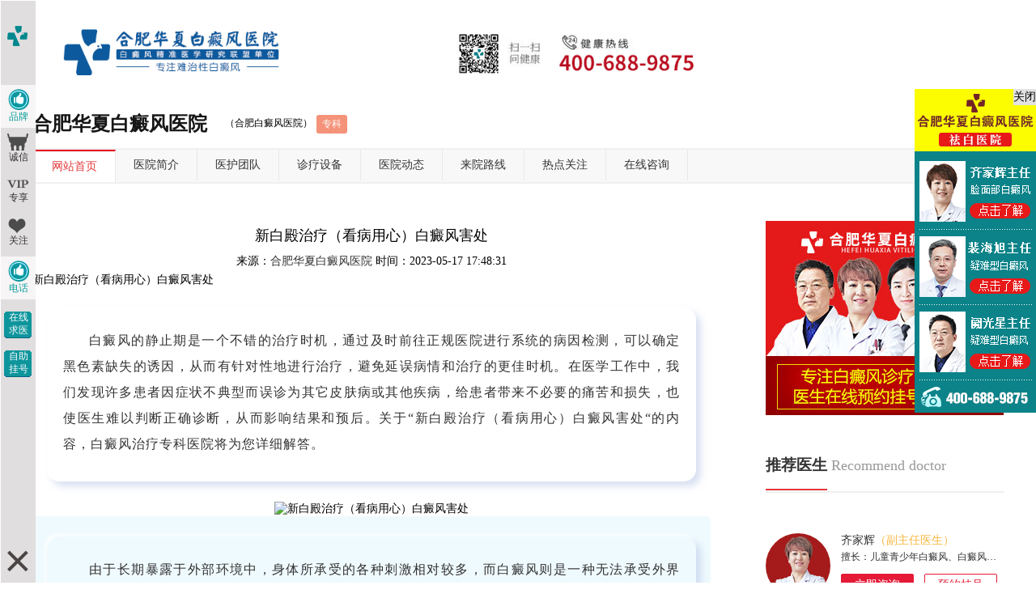

--- FILE ---
content_type: text/html
request_url: http://www.jsmlz.com/bdfzl/425.html
body_size: 6372
content:
<!DOCTYPE html>
<html>
<head>
<meta name="applicable-device" content="pc">
<meta http-equiv="Cache-Control" content="no-transform "/>
<meta http-equiv="Cache-Control" content="no-siteapp" />
<meta charset="UTF-8">
<meta name="renderer" content="webkit">
<meta name="location" content="province=安徽;city=合肥;coord=117.230279,31.829523">
<meta name="mobile-agent" content="format=xhtml;url=http://m.jsmlz.com/bdfzl/425.html"/>
<meta name="mobile-agent" content="format=html5;url=http://m.jsmlz.com/bdfzl/425.html"/>
<link rel="alternate" media="only screen and (max-width: 1024px)" href="http://m.jsmlz.com/bdfzl/425.html" />
<title>新白殿治疗（看病用心）白癜风害处-合肥华夏白癜风医院</title>
<meta name="description" content="新白殿治疗（看病用心）白癜风害处白癜风的静止期是一个不错的治疗时机，通过及时前往正规医院进行系统的病因检测，可以确定黑色素缺失的诱因，从而有针对性地进行治疗，避免延误病情和治疗的更佳时机。在医学工作中，我们发现许多患者因症状不典型而误诊为其它皮肤病或其他疾病，给患者带来" />
<meta name="keywords" content="新白殿治疗（看病用心）白癜风害处" />
<script src="http://www.jsmlz.com/js/uaredirect.js" type="text/javascript"></script>
<script type="text/javascript">uaredirect("http://m.jsmlz.com/bdfzl/425.html");</script>
<script type="text/javascript" src="/quiet/"></script>
<link rel="stylesheet" href="http://www.jsmlz.com/css/common.css" type="text/css">
<script src="http://www.jsmlz.com/js/jquery-1.9.1.min.js" type="text/javascript"></script>
<link rel="stylesheet" href="http://www.jsmlz.com/css/style.css" type="text/css">
</head>
<body>
<div class="w1200">
 <div class="H_logo fl fnone">
  <h2> <a href="http://www.jsmlz.com/" title="合肥华夏白癜风医院" ><img src="http://www.jsmlz.com/images/H_logo.png" alt="合肥华夏白癜风医院" /></a> </h2>
 </div>
 <div class="clr"></div>
</div>
<div class="wz c1200"> 
<div class="hospitalTitle"> <span class="title">合肥华夏白癜风医院</span> <span class="title2">（合肥白癜风医院）</span> <span class="item-text orange">专科</span> 
 </div>
<div class="hospitalNav clearfix"> 
 <a class="active" href="http://www.jsmlz.com/" title="合肥华夏白癜风医院" >网站首页</a> 
 <a href="http://www.jsmlz.com/yyjj/1.html" title="医院简介" >医院简介</a> 
 <a href="http://www.jsmlz.com/yhtd/" title="医护团队" >医护团队</a> 
 <a href="http://www.jsmlz.com/zljs/" title="诊疗设备" >诊疗设备</a> 
 <a href="http://www.jsmlz.com/yydt/" title="医院动态" >医院动态</a> 
 <a href="http://www.jsmlz.com/lylx/6.html" title="来院路线" >来院路线</a> 
 <a href="http://www.jsmlz.com/rdgz/" title="热点关注" >热点关注</a>
 <a href="javascript:void(0);" onclick="openZoosUrl('chatwin','&e=top_weixin')" target="_blank" title="在线咨询" rel="nofollow" >在线咨询</a> 
</div>
</div> 
<div class="hospitalMain">
  <div class="mainInner">
    <div class="articleMain clearfix"> 
      <div class="leftArticle fl"> 
        <div class="articleBox">
          <div class="articleTitle"><h1>新白殿治疗（看病用心）白癜风害处</h1></div>
          <div class="articleResource"> <h2><span>来源：<a href="http://www.jsmlz.com/" title="合肥华夏白癜风医院">合肥华夏白癜风医院</a> </span> <span>时间：2023-05-17 17:48:31</span> </h2></div>
          <div class="articleText"> <h2>新白殿治疗（看病用心）白癜风害处</h2>
<section style="padding: 25px 18px;outline: 0px;max-width: 100%;box-sizing: border-box;background-color: rgb(255, 255, 255);border-radius: 5px;visibility: visible;">
    <section style="padding: 20px;outline: 0px;max-width: 100%;box-sizing: border-box;border-radius: 15px;box-shadow: rgba(169, 187, 223, 0.45) 6px 6px 8px, rgb(255, 255, 255) -2.5px -2.5px 5px;visibility: visible;">
        <p style="margin-top: 5px;margin-bottom: 10px;outline: 0px;max-width: 100%;text-align: justify;font-size: 16px;color: rgb(111, 133, 172);background: transparent;text-indent: 2em;line-height: 2em;letter-spacing: 1px;visibility: visible; "><span style="outline: 0px;max-width: 100%;font-size: 16px;color: rgb(51, 51, 51);">白癜风的静止期是一个不错的治疗时机，通过及时前往正规医院进行系统的病因检测，可以确定黑色素缺失的诱因，从而有针对性地进行治疗，避免延误病情和治疗的更佳时机。在医学工作中，我们发现许多患者因症状不典型而误诊为其它皮肤病或其他疾病，给患者带来不必要的痛苦和损失，也使医生难以判断正确诊断，从而影响结果和预后。关于&ldquo;新白殿治疗（看病用心）白癜风害处&ldquo;的内容，白癜风治疗专科医院将为您详细解答。</span></p>
    </section>
</section>
<div style="text-align:center"><img src="/d/file/p/ed993eaa55b1c8392c2d75668d7bd744.jpg" alt=" 新白殿治疗（看病用心）白癜风害处"></div>
<section style="padding: 25px 18px;outline: 0px;max-width: 100%;box-sizing: border-box;background-color: rgb(239, 250, 254);border-radius: 5px;visibility: visible;">
    <section style="padding: 20px;outline: 0px;max-width: 100%;box-sizing: border-box;border-radius: 15px;box-shadow: rgba(169, 187, 223, 0.45) 6px 6px 8px, rgb(255, 255, 255) -2.5px -2.5px 5px;visibility: visible;">
        <p style="margin-top: 5px;margin-bottom: 10px;outline: 0px;max-width: 100%;text-align: justify;font-size: 16px;color: rgb(111, 133, 172);background: transparent;text-indent: 2em;line-height: 2em;letter-spacing: 1px;visibility: visible; "><span style="outline: 0px;max-width: 100%;font-size: 16px;color: rgb(51, 51, 51);"> 由于长期暴露于外部环境中，身体所承受的各种刺激相对较多，而白癜风则是一种无法承受外界刺激的区域。如果白癜风患者出现了病情的话，就很容易引起其他疾病，如皮肤病、关节炎等。对于患有白癜风的人而言，在使用化妆品时需格外留意，因为化妆品中所含的化学成分较为丰富，这些成分可能会刺激身体皮肤上的白色斑块，从而引发扩散现象。化妆品也可能影响到人体正常的代谢功能，对身体健康产生不利的作用。在治疗白癜风的过程中，使用化妆品是一项必须引起患者高度重视和密切关注的措施。</span></p>
    </section>
</section>
<section style="padding: 25px 18px;outline: 0px;max-width: 100%;box-sizing: border-box;background-color: rgb(239, 250, 254);border-radius: 5px;visibility: visible;">
    <section style="padding: 20px;outline: 0px;max-width: 100%;box-sizing: border-box;border-radius: 15px;box-shadow: rgba(169, 187, 223, 0.45) 6px 6px 8px, rgb(255, 255, 255) -2.5px -2.5px 5px;visibility: visible;">
        <p style="margin-top: 5px;margin-bottom: 10px;outline: 0px;max-width: 100%;text-align: justify;font-size: 16px;color: rgb(111, 133, 172);background: transparent;text-indent: 2em;line-height: 2em;letter-spacing: 1px;visibility: visible; "><span style="outline: 0px;max-width: 100%;font-size: 16px;color: rgb(51, 51, 51);"> 白癜风偏方是不能用偏方的，偏方缺乏科学依据。中医认为该病属“白驳风”，即现代医学所称之白斑或色素脱失斑，其病因病机主要为气血亏虚和肝肾不，故医学上一般用补益气血为主治疗此病。白癜风治疗方法多种多样，如未查清，无针对性的处理，不但治没起效不说，有些却可使病情恶化。</span></p>
    </section>
</section>
<section style="padding: 25px 18px;outline: 0px;max-width: 100%;box-sizing: border-box;background-color: rgb(255, 255, 255);border-radius: 5px;visibility: visible;">
    <section style="padding: 20px;outline: 0px;max-width: 100%;box-sizing: border-box;border-radius: 15px;box-shadow: rgba(169, 187, 223, 0.45) 6px 6px 8px, rgb(255, 255, 255) -2.5px -2.5px 5px;visibility: visible;">
        <p style="margin-top: 5px;margin-bottom: 10px;outline: 0px;max-width: 100%;text-align: justify;font-size: 16px;color: rgb(111, 133, 172);background: transparent;text-indent: 2em;line-height: 2em;letter-spacing: 1px;visibility: visible; "><span style="outline: 0px;max-width: 100%;font-size: 16px;color: rgb(51, 51, 51);"> 新白殿治疗（看病用心）白癜风害处？这是对全身白癜风应该如何进行护理，随着医学技术的不断提高以及医疗设备的规范，我们对于自身疾病的认识也在逐渐加深，尤其是白癜风的诊断和防治方面，更是有了很大程度上的进展。以期能更好地控制病情，应及时治疗，重视日常护理。因为白癜风是一种常见的皮肤色素脱失性疾病，所以它也是影响患者生活质量的主要因素之一。想要了解更多的白癜风的相关知识的话。</span></p>
    </section>
</section><h2>新白殿风治疗方法</h2>
<section style="padding: 25px 18px;outline: 0px;max-width: 100%;box-sizing: border-box;background-color: rgb(255, 255, 255);border-radius: 5px;visibility: visible;">
    <section style="padding: 20px;outline: 0px;max-width: 100%;box-sizing: border-box;border-radius: 15px;box-shadow: rgba(169, 187, 223, 0.45) 6px 6px 8px, rgb(255, 255, 255) -2.5px -2.5px 5px;visibility: visible;">
        <p style="margin-top: 5px;margin-bottom: 10px;outline: 0px;max-width: 100%;text-align: justify;font-size: 16px;color: rgb(111, 133, 172);background: transparent;text-indent: 2em;line-height: 2em;letter-spacing: 1px;visibility: visible; "><span style="outline: 0px;max-width: 100%;font-size: 16px;color: rgb(51, 51, 51);">对于白癜风这一疑难皮肤性疾病，长期坚持治疗是至关重要的，因为大多数患者需要治疗三个月左右才能看到结果，一般采用三个月为一个疗程，患者必须在治疗三个月后进行结果评估，并且不能随意更换药物，以免延误病情。关于&ldquo;新白殿风治疗方法&ldquo;的内容，白癜风治疗专科医院将为您详细解答。</span></p>
    </section>
</section>
<div style="text-align:center"><img src="/d/file/p/131c0a42f6ddb8b4d37bae39f00fc1b4.jpg" alt=" 新白殿风治疗方法"></div>
<section style="padding: 25px 18px;outline: 0px;max-width: 100%;box-sizing: border-box;background-color: rgb(239, 250, 254);border-radius: 5px;visibility: visible;">
    <section style="padding: 20px;outline: 0px;max-width: 100%;box-sizing: border-box;border-radius: 15px;box-shadow: rgba(169, 187, 223, 0.45) 6px 6px 8px, rgb(255, 255, 255) -2.5px -2.5px 5px;visibility: visible;">
        <p style="margin-top: 5px;margin-bottom: 10px;outline: 0px;max-width: 100%;text-align: justify;font-size: 16px;color: rgb(111, 133, 172);background: transparent;text-indent: 2em;line-height: 2em;letter-spacing: 1px;visibility: visible; "><span style="outline: 0px;max-width: 100%;font-size: 16px;color: rgb(51, 51, 51);"> 保持皮肤干净。炎热天气天气酷热，人排汗量增加，大量空气漂浮物通过汗液附着于人皮肤，部分汗渍由此滞留。然后这很容易引起毛孔堵塞的情况发生，对于白癜风患者而言，这是很不不错的情况，这很容易妨碍身体黑色素细胞合成，增加病情恢复时间，甚至还可能导致病情久治不愈，各位患者一些要做好肌肤防护工作，勤清洁肌肤，避免残渣滞留肌肤。白癜风的沐浴应以温水为主，不可用强碱性肥皂和洗发水，以免对皮肤产生损伤。</span></p>
    </section>
</section>
<section style="padding: 25px 18px;outline: 0px;max-width: 100%;box-sizing: border-box;background-color: rgb(239, 250, 254);border-radius: 5px;visibility: visible;">
    <section style="padding: 20px;outline: 0px;max-width: 100%;box-sizing: border-box;border-radius: 15px;box-shadow: rgba(169, 187, 223, 0.45) 6px 6px 8px, rgb(255, 255, 255) -2.5px -2.5px 5px;visibility: visible;">
        <p style="margin-top: 5px;margin-bottom: 10px;outline: 0px;max-width: 100%;text-align: justify;font-size: 16px;color: rgb(111, 133, 172);background: transparent;text-indent: 2em;line-height: 2em;letter-spacing: 1px;visibility: visible; "><span style="outline: 0px;max-width: 100%;font-size: 16px;color: rgb(51, 51, 51);"> 白癜风给人们心理上造成了极大的伤害，令人不自觉地变得自闭起来，慢慢疏远亲友。白癜风也会给患者带来很多影响。得了白癜风后，患者应该对白癜风有一个正确的认识，白癜风不扩散，患者及其亲属、朋友们不必为传染而烦恼，患者本身不自卑，更别害怕白癜风。因为白癜风是一种常见的色素脱失性疾病，它的病因比较复杂，主要是遗传因素和环境因素等共同作用引起的疾病。对白癜风应该有正确的了解。白癜风属于一种常见的慢性皮肤疾病，它可以发生于任何年龄段的人群当中。而白癜风也并非不治之症，尽管处理起来较为繁琐，但患者只需要选择专业的皮肤病医院进行及时检查和治疗即可，就是要取得令人满意的成绩。</span></p>
    </section>
</section>
<section style="padding: 25px 18px;outline: 0px;max-width: 100%;box-sizing: border-box;background-color: rgb(255, 255, 255);border-radius: 5px;visibility: visible;">
    <section style="padding: 20px;outline: 0px;max-width: 100%;box-sizing: border-box;border-radius: 15px;box-shadow: rgba(169, 187, 223, 0.45) 6px 6px 8px, rgb(255, 255, 255) -2.5px -2.5px 5px;visibility: visible;">
        <p style="margin-top: 5px;margin-bottom: 10px;outline: 0px;max-width: 100%;text-align: justify;font-size: 16px;color: rgb(111, 133, 172);background: transparent;text-indent: 2em;line-height: 2em;letter-spacing: 1px;visibility: visible; "><span style="outline: 0px;max-width: 100%;font-size: 16px;color: rgb(51, 51, 51);"> 新白殿风治疗方法？通常1周左右才能拆晒，若拆卸纱布时出现掉皮现象，则属正常现象，勿急。拆晒时要用干净毛巾蘸些温水擦洗伤口周围及四周。还有就是平常洗澡时的注意事项，刚动过暴露部位术的人，试着不碰水，避免感染，影响了白癜风的结果。</span></p>
    </section>
</section> </div>
          <div class="otherArticle clearfix"> 
            <p class="fl">上一篇：<a href='/bdfzl/424.html'>有治疗白癫风专科吗</a></p>
            <p class="fr next">下一篇：<a href='/bdfzl/426.html'>治疗白癫风偏方</a></p>
          </div>
          <div class="barImg barImg02"> <a rel="nofollow" href="javascript:void(0);" onClick="openZoosUrl('chatwin','&e='+escape(escape('')));" title="咨询预约"> <img src="http://www.jsmlz.com/images/155771313142.jpg" alt="在线咨询"> </a> </div>
          <div class="otherBox clearfix" style="margin-top: 30px; padding-left: 38px;"> 
            <div class="relevantArticle fl" style="width: 45%; float: left">
              <p class="consultLabel label02"><i></i>相关文章</p>
              <ul class="articleUl">
                <ul>
                   <li><a href="http://www.jsmlz.com/bdfzl/1623.html"  title="复方甘草酸苷片药是治疗什么的"><p class="title">复方甘草酸苷片药是治疗什么的<span class="fr">2024-12-10</span></p></a> </li>
                <li><a href="http://www.jsmlz.com/bdfzl/1622.html"  title="复方甘草酸苷片的作用和用途是什么"><p class="title">复方甘草酸苷片的作用和用途是什么<span class="fr">2024-12-10</span></p></a> </li>
                <li><a href="http://www.jsmlz.com/bdfzl/1621.html"  title="复方醋酸地塞米松抹剂"><p class="title">复方醋酸地塞米松抹剂<span class="fr">2024-12-10</span></p></a> </li>
                <li><a href="http://www.jsmlz.com/bdfzl/1620.html"  title="补骨脂酊有用吗"><p class="title">补骨脂酊有用吗<span class="fr">2024-12-10</span></p></a> </li>
                <li><a href="http://www.jsmlz.com/bdfzl/1619.html"  title="他克莫司戒掉后脸能自愈吗"><p class="title">他克莫司戒掉后脸能自愈吗<span class="fr">2024-12-10</span></p></a> </li>
                <li><a href="http://www.jsmlz.com/bdfzl/1618.html"  title="地塞米松会引起白斑吗"><p class="title">地塞米松会引起白斑吗<span class="fr">2024-12-10</span></p></a> </li>
                <li><a href="http://www.jsmlz.com/bdfzl/1617.html"  title="复方甘草酸苷片是治疗什么的药"><p class="title">复方甘草酸苷片是治疗什么的药<span class="fr">2024-12-10</span></p></a> </li>
               </ul>
              </ul>
            </div>
          </div>
        </div>
      </div>
      <div class="sidebar fr">
  <div class="barImg"><a href="javascript:void(0);" onClick="openZoosUrl('chatwin','&e='+escape(escape('')));" rel="nofollow" title="在线咨询" ><img src="http://www.jsmlz.com/images/156473403023.jpg" alt="在线咨询"></a></div>
  <div class="recommendDoctor">
    <div class="doctorTitle"> <span class="label">推荐医生</span> <span>Recommend doctor</span> </div>
    <ul class="doctorList">
      <li class="clearfix"> 
      <a href="http://www.jsmlz.com/yhtd/2.html" title="齐家辉">
        <div class="doctorImg fl"><img src="http://www.jsmlz.com/images/zj03.png"  alt="齐家辉"></div>
        </a>
        <div class="doctorInfo"> <a href="http://www.jsmlz.com/yhtd/2.html" title="齐家辉">
          <p class="name">齐家辉<span>（副主任医生）</span></p>
          <p>擅长：儿童青少年白癜风、白癜风外科治疗、顽固、疑难型白癜风等</p>
          </a>
          <div class="btnBox"> <a href="javascript:void(0);" onClick="openZoosUrl('chatwin','&e='+escape(escape('')));" class="register" target="_blank" rel="nofollow"  title="立即咨询"> 立即咨询 </a> <a href="javascript:void(0);" onClick="openZoosUrl('chatwin','&e='+escape(escape('')));" rel="nofollow"  target="_blank" class="consult" title="预约挂号">预约挂号</a> </div>
        </div>
      </li>
      <li class="clearfix"> <a href="http://www.jsmlz.com/yhtd/3.html" title="阙光星">
        <div class="doctorImg fl"><img src="http://www.jsmlz.com/images/zj02.jpg"  alt="阙光星"></div>
        </a>
        <div class="doctorInfo"> <a href="http://www.jsmlz.com/yhtd/3.html" title="阙光星">
          <p class="name">阙光星<span>（副主任医师）</span></p>
          <p>擅长：白癜风中西医结合治疗、男性白癜风治疗、疑难性白癜风治疗。</p>
          </a>
          <div class="btnBox"> <a href="javascript:void(0);" onClick="openZoosUrl('chatwin','&e='+escape(escape('')));" class="register" target="_blank" rel="nofollow"  title="立即咨询" > 立即咨询 </a> <a href="javascript:void(0);" onClick="openZoosUrl('chatwin','&e='+escape(escape('')));" rel="nofollow"  target="_blank" class="consult" title="预约挂号">预约挂号</a> </div>
        </div>
      </li>
      <li class="clearfix"> <a href="http://www.jsmlz.com/yhtd/217.html" title="裴海旭">
        <div class="doctorImg fl"><img src="http://www.jsmlz.com/images/zj01.jpg" alt="裴海旭"></div>
        </a>
        <div class="doctorInfo"> <a href="http://www.jsmlz.com/yhtd/217.html" title="裴海旭">
          <p class="name">裴海旭<span>（主治医师）</span></p>
          <p>擅长：擅长青少年、女性白癜风、颜面部白癜风及疑难性白癜风的诊治。</p>
          </a>
          <div class="btnBox"> <a href="javascript:void(0);" onClick="openZoosUrl('chatwin','&e='+escape(escape('')));" class="register" target="_blank" rel="nofollow" title="立即咨询" > 立即咨询 </a> <a href="javascript:void(0);" onClick="openZoosUrl('chatwin','&e='+escape(escape('')));" rel="nofollow"  target="_blank" class="consult"  title="预约挂号">预约挂号</a> </div>
        </div>
      </li>
    </ul>
  </div>
</div> 
   </div>
  </div>
</div>
<div class="commonFoot"><a rel="nofollow" href="javascript:void(0);" onClick="openZoosUrl('chatwin','&e='+escape(escape('')));" title="咨询">
  <div class="footInner">
    <ul class="btnList clearfix">
      <li>
        <div class="btnImg"><img src="http://www.jsmlz.com/images/icon-foot01.png" alt="咨询在线预约"></div>
        <div class="btnName">
          <p class="chinese"> 咨询在线预约 </p>
          <p class="english">CONSULT AN ONLINE EXPERT</p>
        </div>
      </li>
      <li>
        <div class="btnImg"><img src="http://www.jsmlz.com/images/icon-foot02.png" alt="快速预约通道"></div>
        <div class="btnName">
          <p class="chinese">快速预约通道</p>
          <p class="english">FAST RESERVATION CHANNEL</p>
        </div>
      </li>
      <li>
        <div class="btnImg"><img src="http://www.jsmlz.com/images/icon-foot03.png" alt="优惠活动"></div>
        <div class="btnName">
          <p class="chinese">优惠活动</p>
          <p class="english">FAVOURABLE ACTIVITY</p>
        </div>
      </li>
      <li>
        <div class="btnImg"><img src="http://www.jsmlz.com/images/icon-foot04.png" alt="免费健康热线"></div>
        <div class="btnName">
          <p class="chinese">免费健康热线</p>
          <p class="english">FREE HEALTH HOTLINE</p>
        </div>
      </li>
      <li>
        <div class="btnImg"><img src="http://www.jsmlz.com/images/icon-foot05.png" alt="来院路线"></div>
        <div class="btnName">
          <p class="chinese">来院路线</p>
          <p class="english">TRAFFIC FOUTES</p>
        </div>
      </li>
    </ul>
  </div>
 </a> </div>
<div class="footer">
  <div class="footer-pd">
    <div class="fl about-myh"> <a href="http://www.jsmlz.com/" title="合肥华夏白癜风医院"></a> </div>
    <div class="fl about-line">
      <ul class="myh-line">
        <li><a  href="http://www.jsmlz.com/yyjj/1.html" title="医院简介" >医院简介</a> </li>
        <li><a  href="http://www.jsmlz.com/yhtd/" title="医护团队" >医护团队</a> </li>
        <li><a  href="http://www.jsmlz.com/zljs/" title="诊疗设备" >诊疗设备</a> </li>
        <li><a  href="http://www.jsmlz.com/yydt/" title="医院动态" >医院动态</a> </li>
        <li><a  href="http://www.jsmlz.com/lylx/6.html" title="来院路线" >来院路线</a> </li>
      </ul>
      <p>  Copyright&copy; 2024 <a href="http://www.jsmlz.com/" title="合肥华夏白癜风医院">合肥华夏白癜风医院</a> 版权所有</p>
      <p>网上预约挂号电话：13003063616 / 400-688-9875</p>
      <p>医院地址/具体位置：合肥市铜陵路与合裕路交叉口 东北角（天成大厦旁）</p>
      <p>网站声明：本网站信息仅供参考，不能作为诊疗依据！</p>
    </div>
    <div class="fl ">
      <p class="footer-email ">
           <a href="http://www.jsmlz.com/" title="合肥治疗白癜风多少钱">合肥治疗白癜风多少钱</a><br />
           <a href="http://www.jsmlz.com/" title="安徽白癜风医院">安徽白癜风医院</a><br />
           <a href="http://www.jsmlz.com/" title="合肥白癜风医院治疗好吗">合肥白癜风医院治疗好吗</a></p>
    </div>
  </div>
</div>
<script type="text/javascript" src="http://www.jsmlz.com/js/footer.js"></script>
</body>
</html>

--- FILE ---
content_type: text/css
request_url: http://www.jsmlz.com/css/common.css
body_size: 3478
content:
@charset "UTF-8";body,html{height:100%;width:100%}
body,button,input,select,textarea{font-family:TrebuchetMS,Rotobo,"Microsoft YaHei",sans-serif}
body,dd,dl,dt,form,h1,h2,h3,h4,h5,h6,html,li,ol,p,select,ul{margin:0;padding:0}
li,ol,ul{list-style-type:none}
em,i{font-style:normal}
a{color:#333}
a{text-decoration:none}
a img{border:0 none}
input:-ms-input-placeholder,input::-moz-placeholder,input::-webkit-input-placeholder{color:#999}
input:focus:-ms-input-placeholder,input:focus::-moz-placeholder,input:focus::-webkit-input-placeholder{color:rgba(0,0,0,0)}
button,input[type=button],input[type=email],input[type=number],input[type=password],input[type=phone],input[type=search],input[type=submit],input[type=text],textarea{-webkit-appearance:none;-moz-appearance:none;-webkit-border-image:none;-moz-border-image:none;-o-border-image:none;border-image:none;-moz-border-radius:0;border-radius:0;-webkit-box-sizing:border-box;-moz-box-sizing:border-box;box-sizing:border-box;outline:0}
button,input[type=button],input[type=reset],input[type=submit]{cursor:pointer;-webkit-appearance:button}
button::-moz-focus-inner,input::-moz-focus-inner{border:0;padding:0;outline:0}
table{border-collapse:collapse;border-spacing:0}
td{vertical-align:top}
.hidden{display:none!important;visibility:hidden}
.visuallyhidden{border:0;clip:rect(0 0 0 0);height:1px;margin:-1px;overflow:hidden;padding:0;position:absolute;width:1px}
.visuallyhidden.focusable:active,.visuallyhidden.focusable:focus{clip:auto;height:auto;margin:0;overflow:visible;position:static;width:auto}
.invisible{visibility:hidden}
.clearfix:after,.clearfix:before{content:"";display:table}
.clearfix:after{clear:both}
.clearfix{zoom:1}
@media print{*{background:0 0!important;color:#000!important;text-shadow:none!important;-webkit-filter:none!important;filter:none!important;-ms-filter:none!important}
a,a:visited{text-decoration:underline}
a[href]:after{content:" (" attr(href) ")"}
abbr[title]:after{content:" (" attr(title) ")"}
.ir a:after,a[href^="#"]:after,a[href^="javascript:"]:after{content:""}
blockquote,pre{border:1px solid #999;page-break-inside:avoid}
thead{display:table-header-group}
img,tr{page-break-inside:avoid}
img{max-width:100%!important}
@page{margin:.5cm}
h2,h3,p{orphans:3;widows:3}
h2,h3{page-break-after:avoid}}
body,html{width:100%;height:100%}
a{cursor:pointer}
.fl{float:left}
.fr{float:right}
.hospitalMain{width:100%;margin-top:20px;font-size:14px}
.hospitalMain .mainInner{width:1200px;margin:0 auto}
.btnBox{margin-top:12px}
.btnBox>a{display:inline-block;width:88px;height:26px;line-height:26px;-moz-border-radius:2px;border-radius:2px;border:1px solid #e51a37;text-align:center;color:#e51a37}
.btnBox>a.register{margin-right:9px;background-color:#e51a37;color:#fff}
.doctorBox{position:relative;margin:0 0 20px 10px;width:230px;height:210px;border:1px solid #e8e8e8;color:#4e4e4e}
.doctorBox:nth-child(5n+1){margin-left:0}
.doctorBox .tag{position:absolute;top:0;right:0;width:57px;height:52px;background:url() no-repeat;-moz-background-size:100% 100%;-o-background-size:100% 100%;background-size:100% 100%}
.doctorBox .tag.tag01{width:66px;height:64px;background:url()}
.doctorBox .tag.tag02{width:66px;height:64px;background:url()}
.doctorBox .infoBox{padding:17px 7px 13px;overflow: hidden;}
.doctorBox .infoBox .pic{width:55px;height:55px;float: left;}
.doctorBox .infoBox .info{margin-left:14px;display:inline-block;vertical-align:top;font-size:12px;float: left;width: 65%;}
.doctorBox .infoBox .info>p{margin-bottom:2px}
.doctorBox .infoBox .info .name{font-size:14px}
.doctorBox .infoBox .info .title{color:#f8b63e}
.doctorBox .skill{margin-bottom:10px;padding:15px 10px;width:100%;height:67px;background:url() no-repeat;-moz-background-size:100% 100%;-o-background-size:100% 100%;background-size:100% 100%;-webkit-box-sizing:border-box;-moz-box-sizing:border-box;box-sizing:border-box;font-size:12px}
.doctorBox .skill>p{max-height:40px;line-height:19px;overflow:hidden;display:-webkit-box;-webkit-line-clamp:2;-webkit-box-orient:vertical;-o-text-overflow:ellipsis;text-overflow:ellipsis}
.doctorBox .btnBox{margin-top:13px;text-align:center}
.doctorBox .btnBox>a{width:94px}
.doctorBox .btnBox>a:last-child{margin-left:14px}
.allHospital>li{position:relative;float:left;margin-bottom:20px;padding:0 6px 0 15px;width:16.5%;line-height:26px;color:#666;white-space:nowrap;overflow:hidden;-o-text-overflow:ellipsis;text-overflow:ellipsis;-webkit-box-sizing:border-box;-moz-box-sizing:border-box;box-sizing:border-box}
.allHospital>li:after{position:absolute;content:"";top:50%;left:0;-webkit-transform:translateY(-50%);-moz-transform:translateY(-50%);-ms-transform:translateY(-50%);-o-transform:translateY(-50%);transform:translateY(-50%);width:5px;height:5px;background:#666;-moz-border-radius:2.5px;border-radius:2.5px}
.allHospital>li a{color:#666}
.allHospital>li a:hover{color:#e72231}
.allInformation{margin:36px 0 60px;padding:42px 34px 22px;border:1px solid #e8e8e8}
.allInformation>li{width:20%}
.commonFoot{width:100%;height:120px;background-color:#ea6674}
.commonFoot .footInner{width:1200px;margin:0 auto}
.commonFoot .btnList{-webkit-box-sizing:border-box;-moz-box-sizing:border-box;box-sizing:border-box;padding-top:42px}
.commonFoot .btnList li{position:relative;padding:0 18px;float:left;font-size:12px;color:#fff;cursor:pointer}
.commonFoot .btnList li:after{position:absolute;content:"";top:50%;left:0;-webkit-transform:translateY(-50%);-moz-transform:translateY(-50%);-ms-transform:translateY(-50%);-o-transform:translateY(-50%);transform:translateY(-50%);width:1px;height:25px;background:#fff}
.commonFoot .btnList li:first-child{padding-left:0}
.commonFoot .btnList li:first-child:after{display:none}
.commonFoot .btnList li>div{display:inline-block;vertical-align:middle}
.commonFoot .btnList li .btnImg{margin-right:10px;width:40px;height:40px}
.commonFoot .btnList li .btnImg>img{display:block;width:100%;height:100%}
.commonFoot .btnList li .chinese{margin-bottom:5px;font-size:20px;color: #fff;}
.commonFoot .btnList li .english{color:rgba(255,255,255,.5)}
.listNav{margin-bottom:31px;font-size:14px;color:#666}
.hospitalTitle{margin-bottom:14px}
.hospitalTitle .title{display:inline-block;vertical-align:middle;margin-right:19px;font-size:24px;color:#161616;font-weight:600}
.item-text{display:inline-block;vertical-align:middle;padding:5px 7px;margin:0 2px;-moz-border-radius:3px;border-radius:3px;font-size:12px;color:#fff}
.item-text.orange{background-color:#f49379}
.item-text.green{background-color:#63c2af}
.item-text.blue{background-color:#58bbdb}
.item-text.red{background-color:#e3001c}
.item-text.pink{padding:6px 30px;margin:0 5px 10px 0;background-color:#f5acb4}
.hospitalNav{height:36px;line-height:36px;background-color:#f8f8f8;border:2px solid #f0f0f0;font-size:14px;color:#666}
.hospitalNav>a{float:left;display:block;padding:0 27px;border-right:1px solid #e8e8e8}
.hospitalNav>a:hover{color:#e72231}
.hospitalNav>a.active{background:#fff;color:#e4393c;border-top:2px solid #e3001c}
.articleMain{margin:46px 0}
.articleMain .leftArticle{width:838px}
.sidebar{width:294px}
.sidebar .barImg{margin-bottom:45px;cursor:pointer}
.sidebar .barImg.barImg02{margin:45px 0}
.sidebar .barImg>img{display:block;width:100%;height:100%}
.hotArticle{margin-bottom:50px}
.hotArticle .doctorTitle{margin-bottom:20px}
.hotArticle .hotList{font-size:12px;color:#666}
.hotArticle .hotList li{position:relative;padding-left:12px;height:30px;line-height:30px;border-bottom:1px dashed #f0f0f0;white-space:nowrap;overflow:hidden;-o-text-overflow:ellipsis;text-overflow:ellipsis;cursor:pointer}
.hotArticle .hotList li:before{position:absolute;content:"";top:50%;left:0;-webkit-transform:translateY(-50%);-moz-transform:translateY(-50%);-ms-transform:translateY(-50%);-o-transform:translateY(-50%);transform:translateY(-50%);width:5px;height:5px;background:#666;-moz-border-radius:2.5px;border-radius:2.5px}
.hotArticle .hotList li:hover{color:#e4393c}
.doctorTitle{padding-bottom:19px;font-size:18px;color:#999;border-bottom:2px solid #f0f0f0}
.doctorTitle .label{padding-bottom:19px;font-size:19px;font-weight:600;color:#333;border-bottom:2px solid #e4393c}
.doctorList{margin-top:20px}
.doctorList li{padding:30px 0;border-bottom:1px dashed #f0f0f0}
.doctorList .doctorImg{width:80px;height:80px;-moz-border-radius:40px;border-radius:40px;overflow:hidden}
.doctorList .doctorImg>img{display:block;width:100%;height:100%}
.doctorList .doctorInfo{margin-left:93px;color:#4e4e4e}
.doctorList .doctorInfo p{margin-bottom:3px;font-size:12px;white-space:nowrap;overflow:hidden;-o-text-overflow:ellipsis;text-overflow:ellipsis}
.doctorList .doctorInfo p span{color:#f8b63e}
.doctorList .doctorInfo .name{font-size:14px}
.doctorList .btnBox>a{width:88px}
.adImg{margin-bottom:40px;height:110px;cursor:pointer}
.adImg.adImg02{margin-bottom:0;margin-top:42px;height:120px}
.adImg>img{display:block;width:100%;height:100%}
.partName{padding-bottom:14px;border-bottom:1px solid #f0f0f0;font-size:20px;color:#333;font-weight:600}
.partName>span{padding-bottom:12px;border-bottom:2px solid #e4393c}

.empty_content{line-height: 30px;text-align: center;width: 100%}
.guideBox p,.partTxt p,.articleText p {
	color: #000;
	font-size: 14px;
	line-height:28px;
}
.introBox .introPart .partTxt.partTxt02 {
	color: #000;
	font-size: 14px;
}

.online_service_bar{background-image:url(../images/sw.png); background-size:100% 100%;width: 150px; height: 230px;
     position: absolute;
    right: 0;
    overflow: hidden;
    z-index: 1001;
    display: block;
    margin:0 auto; overflow:hidden; position: fixed; bottom:50%;
    border-radius: 10px;
}

.bannerimg {
	position: absolute;
	top: 0;
	left: 0;
	width: 100%;
	height: 100%;
	z-index: 99;
}

#service_bar_close {
	z-index: 101;
}
.sut_a{width: 105px; height: 30px; margin: 8px auto; text-align: center;}
.sut_a p{line-height:35px; font-size: 16px; color: #ffffff;}
.sut_b {width: 130px; height: 60px; margin: 25px auto;}
.sut_c{width: 60px; height: 60px;float:left;}
.sut_c img{width: 100%; height: 100%;}
.sut_d{width: 60px; height: 60px;float:right;}
.sut_d_1{ height: 19px;width: 60px; float: left;text-align: center;}
.sut_d_1 p{color: #e4393c; font-size: 14px;line-height: 15px;}
.sut_d_2{height: 19px;width: 60px; float: left;}
.sut_d_2 p{color: #4b4b4b; font-size: 14px;line-height:15px;}
.sut_d_3{background:#e4393c; height: 19px;width: 60px; float: left;text-align: center;border-radius: 3px;}
.sut_d_3 a{color: #ffffff; font-size: 14px;line-height: 15px;}
.service_bar_head{text-indent: -9999px;position:relative;}
#service_bar_close{position:absolute;width:35px;height:35px;top:-154px;right:-10px;cursor:pointer;display:block;text-indent: -9999px;}
.img_1{width: 200px; height: 42px;margin:38px auto;}

.doctorBox  {
	padding-bottom: 52px;
}


.c1200 {
    width: 1200px;
    margin: 0 auto;
}

/*.c1200:before, .w1200:after {
    content: "";
    display: block;
    clear: both;
}*/

.you_c {
    border-bottom: 1px solid #f0f0f0;
    height: 40px;
}

.you_c p {
    color: #333333;
    font-size: 17px;
}


.you_cc {
    /*height: 60px;*/
    margin-top: 30px;
}

.you_d {
    height: 35px;
    width: 238px;
    float: left;
}

.you_d a {
    color: #333333;
    font-size: 12px;
}
.articleTitle h1{font-size:18px; line-height:36px;text-align: center;}
.articleResource h2{font-size:14px; line-height:28px;text-align: center;}

--- FILE ---
content_type: text/css
request_url: http://www.jsmlz.com/css/style.css
body_size: 12203
content:
@charset "utf-8";body{font-size:62.5%}html>body{font-size:12px;font-family:"微软雅黑"}blockquote,body,dd,div,dl,dt,fieldset,form,h1,h2,h3,h4,h5,h6,input,li,ol,p,pre,td,textarea,th,ul{padding:0;margin:0}a{transition:all 0s linear;text-decoration:none}table{border-collapse:collapse;border-spacing:0}abbr,acronym,fieldset,img{border:0}/*img{display:block}*/address,caption,cite,code,dfn,th,var{font-weight:400;font-style:normal}ol,ul{list-style:none}caption,th{text-align:left}h1,h2,h3,h4,h5,h6{font-weight:400;font-size:100%}q:after,q:before{content:''}.txt-rt{text-align:right}.txt-lt{text-align:left}.txt-center{text-align:center}.fr{float:right}.fl{float:left}.clr{clear:both}.clearfix:after{visibility:hidden;display:block;font-size:0;content:".";clear:both;height:0}.myh-advertisement-pr{margin-top:12px}.myh-advertisement,.myh-advertisement-D{text-align:center;margin-top:15px}.myh-advertisement-ask,.myh-advertisement-ask-r,.myh-advertisement-r1{margin-top:22px}.ls_disease,.ls_prov{width:1200px;margin:0 auto;padding:10px;border:1px dashed #ccc}*html .clearfix{zoom:1}.ls_disease ul li a,.ls_prov ul li a{color:#333}@media(min-width:767px) and (max-width:770px){.H_fdoc{width:250px;float:left;margin-left:-35px}}@media (max-width:1024px){#baiduleft,#baiduright{display:none}.myh-advertisement,.myh-advertisement-D{text-align:center}}@media (max-width:770px) and (min-width:767px){.myh-advertisement{margin-top:50px}}@media (max-width:950px){#baiduleft,#googleright,.myh-advertisement-askr{display:none}}@media screen and (max-width:1280px){#baiduleft{display:none}}.doctorerLine{float:left;height:30px;width:30px;display:block;margin-left:20px;margin-top:10px;background:url(../images/zhuye.png) center no-repeat;background-size:30px 30px}.mark-new{position:absolute;top:-13px;left:60px;width:46px;height:22px;display:block;background:url(../images/xiazai.gif) center no-repeat;background-size:46px 22px}


@charset "utf-8";
* {
	margin:0;
	padding:0;
	list-style-type:none;
}
body, button, input, select, textarea {
	font-family: "Microsoft YaHei";
}
div, ol, ul, li, dir {
	text-align:left;
	margin:0;
	padding:0;
	border:0px;
	list-style-type:none;
}
form, img, span, h1, h2, h3, h4, h5 {
	margin:0;
	padding:0;
	border:0;
}
table, td, th, p, dl, dt, dd, pre, tr {
	margin:0;
	padding:0;
}
img, input {
	border: 0;
	margin:0;
	padding:0;
}
a {
	text-decoration:none;
}
a:hover {
	text-decoration:none;
}
.clearB {
	clear:both;
}
.sy_top {
	width: 100%;
	height: 105px;
	background:#ffffff;
	margin: 0 auto;
	background-position: center;
}
.topz {
	width: 1200px;
	height: 105px;
	margin:0 auto;
}
.top_l {
	width: 202px;
	height: 47px;
	float: left;
	margin-top: 26px;
}
.top_m {
	float: left;
	margin-top: 38px;
	font-size: 30px;
	color: #666666;
	margin-left: 189px;
}
.top_r {
	float: right;
	margin-top: 26px;
}
.nav {
	width: 100%;
	height: 45px;
	background-color: #008cf3;
	margin: 0 auto;
}
.nav_list {
	width: 1200px;
	height: 45px;
	margin: 0 auto;
}
.nav_list ul li {
	display: block;
	float: left;
	width: 133px;
	height: 45px;
	line-height: 45px;
	text-align: center;
}
.nav_list ul li:hover {
	background-color: #053269;
}
.nav_list ul li a {
	font-size: 16px;
	color : #f9f7fa;
}
.nav_list ul li span {
	position:relative;
	left:35px;
	color:#FFF;
}
.nav1 {
	width: 100%;
	height: 46px;
	background-color: #008cf3;
	margin: 0 auto;
	text-decoration:none;
}
html {
	font-family:"微软雅黑";
	background:#fff;
}
.c1200 {
	width:1200px;
	margin:0 auto;
}
a {
	text-decoration:none;  /*超链接无下划线*/
}
li {
	list-style:none;
}
.my_top {
	border-bottom:2px solid #e4393c;
	width: 100%;
	height: 195px;
}
.my_nav {
	border-bottom:2px solid #f0f0f0;
	width: 100%;
	height: 37px;
	background: #f8f8f8;
}
.my_nav_li {
	height: 37px;
}
.my_nav_li_1 {
	width: 100px;
	height: 35px;
	float: left;
	text-align: center;
}
.my_nav_li_1 a {
	color:#e83e56;
	font-size: 14px;
	line-height: 33px;
}
.my_nav_li_1 span {
	color:#dddddd;
}
.my_nav_li_2 {
	width: 110px;
	height: 35px;
	float: left;
	text-align: center;
	margin-left:22px;
}
.my_nav_li_2_img {
	width: 23px;
	height: 24px;
	margin-top: 5px;
	float: left;
}
.my_nav_li_2_img img {
	width: 100%;
	height: 100%;
}
.my_nav_li_2_zi {
	width: 75px;
	height: 24px;
	margin-top: 4px;
	float: right;
}
.my_nav_li_2_zi a {
	color:#e83e56;
	font-size: 14px;
	line-height: 25px;
}
.my_nav_li_3 {
	width: 165px;
	height: 35px;
	float: right;
	text-align: center;
}
.my_nav_li_3 a {
	color:#a4a2ab;
	font-size: 14px;
	line-height: 33px;
}
.my_nav_li_3 span {
	color:#dddddd;
}
.my_nav_li_4 {
	width: 155px;
	height: 35px;
	float: right;
	text-align: center;
	margin-left:22px;
}
.my_nav_li_4_img {
	width:60px;
	height:20px;
	margin-top: 8px;
	float: right;
	background:#e51b37;
	border-radius: 4px;
}
.my_nav_li_4_zi {
	width: 95px;
	height: 24px;
	margin-top: 4px;
	float: left;
}
.my_nav_li_4_zi a {
	color:#a4a2ab;
	font-size: 14px;
	line-height: 25px;
}
.my_nav_li_4_li {
	width:15px;
	height: 15px;
	float: left;
	margin-left: 2px;
	margin-top:-1px;
}
.my_nav_li_4_li img {
	width: 100%;
	height: 100%;
}
.my_nav_li_4_li_1 {
	width:42px;
	height: 20px;
	float: left;
	margin-top: -3px;
}
.my_nav_li_4_li_1 a {
	color: #ffffff;
	font-size: 12px;
	line-height: 26px;
	padding-left:3px;
}
.my_logo {
	height:155px;
}
.logo {
	width: 440px;
	height: 100px;
	margin-top: 30px;
	float: left;
}
.logo img {
	width: 100%;
	height: 100%;
}
.so {
	width: 595px;
	height: 100px;
	margin-top: 30px;
	float:right;
}
.sousuo {
	border:2px solid #e4102e;
	width: 595px;
	height: 43px;
	margin-top: 10px;
	text-align: center;
}
.so_suo {
	width: 430px;
	height: 39px;
	margin-left: 1px;
	outline:none;
	padding-left: 15px;
}
.x {
	width: 75px;
	height:39px;
	background:#f4f4f4;
	outline:none;
	border:none;
	float: left;
	font-size: 16px;
}
.snt {
	background:#e51a37;
	width: 85px;
	height:39px;
	float: right;
	color: #ffffff;
	font-size: 16px;
}
.libiao {
	width: 595px;
	height: 100px;
	height: 41px;
	margin-top: 5px;
}
.libiao_li {
	width:50px;
	height:39px;
	float: left;
	text-align: center;
}
.libiao p {
	color:#9e9ca3;
	font-size: 14px;
	line-height: 25px;
}
#mm {
	width: 115px;
}
#mmm {
	width: 75px;
}
#m {
	width: 74px;
}
.wz {
	margin-top: 30px;
}
/*.wz_a {height: 35px; margin-top:40px;}
.wz_b{ height: 27px; width: 180px; float: left;}
.wz_b span{color: #000000; font-size:22px;}
.wz_c{background:#f49379;height: 22px; width: 35px; float: left;text-align: center;border-radius:3px; margin-top: 6px;margin-left: 10px;line-height: 22px;}
.wz_c span{color: #ffffff; font-size:  14px; }
.wz_d{background:#63c2af; height: 22px; width: 90px; float: left;text-align: center;margin-left: 10px;border-radius:3px;margin-top: 6px;line-height: 22px;}
.wz_d span{color: #ffffff; font-size:  14px;}*/
.hotArticle {
	margin-bottom:50px
}
.hotArticle .doctorTitle {
	margin-bottom:20px
}
.hotArticle .hotList {
	font-size:12px;
	color:#666
}
.hotArticle .hotList li {
	position:relative;
	padding-left:12px;
	height:30px;
	line-height:30px;
	border-bottom:1px dashed #f0f0f0;
	white-space:nowrap;
	overflow:hidden;
	-o-text-overflow:ellipsis;
	text-overflow:ellipsis;
	cursor:pointer
}
.hotArticle .hotList li:before {
	position:absolute;
	content:"";
	top:50%;
	left:0;
	-webkit-transform:translateY(-50%);
	-moz-transform:translateY(-50%);
	-ms-transform:translateY(-50%);
	-o-transform:translateY(-50%);
	transform:translateY(-50%);
	width:5px;
	height:5px;
	background:#666;
	-moz-border-radius:2.5px;
	border-radius:2.5px
}
.hotArticle .hotList li:hover {
	color:#e4393c
}
.hospitalTitle {
	margin-bottom:14px
}
.hospitalTitle .title {
	display:inline-block;
	vertical-align:middle;
	margin-right:19px;
	font-size:24px;
	color:#161616;
	font-weight:600
}
.item-text {
	display:inline-block;
	vertical-align:middle;
	padding:3px 7px;
	margin:0 2px;
	-moz-border-radius:3px;
	border-radius:3px;
	font-size:12px;
	color:#fff
}
.item-text.orange {
	background-color:#f49379
}
.item-text.green {
	background-color:#63c2af
}
.item-text.blue {
	background-color:#58bbdb
}
.item-text.red {
	background-color:#e3001c
}
.item-text.pink {
	padding:6px 30px;
	margin:0 5px 10px 0;
	background-color:#f5acb4
}
.hospitalNav {
	height:40px;
	line-height:38px;
	background-color:#f8f8f8;
	border:2px solid #f0f0f0;
	font-size:14px;
	color:#666
}
.hospitalNav>a {
	float:left;
	display:block;
	width:100px;
	text-align:center;
	border-right:1px solid #e8e8e8;
	padding: 0;
}
.hospitalNav>a:hover {
	background:#fff;
	color:#e4393c;
	border-top:2px solid #e3001c
}
.hospitalNav>a.active {
	background:#fff;
	color:#e4393c;
	border-top:2px solid #e3001c
}
a {
	color:#333
}
.wz_nav {
	border:1.5px solid #f0f0f0;
	height: 40px;
	background: #f8f8f8;
}
.wz_nav ul li {
	border-left:1px solid #f0f0f0;
	width: 110px;
	height: 40px;
	float: left;
	text-align:center;
}
.wz_nav ul li:hover {
	border-top:2px solid #e3001c;
	width: 110px;
	height: 40px;
	float: left;
	text-align:center;
	background:#ffffff;
}
.wz_nav ul li a:hover {
	color:#e4393c;
	width: 110px;
	height: 40px;
	font-size: 14px;
	line-height: 35px;
	color:#e4393c;
}
.wz_nav ul li a {
	display:block;
	width: 110px;
	height: 40px;
	color:#7f7f7f;
	font-size: 14px;
	line-height: 35px;
}
.wz_js {
	height:280px;
	margin-top: 20px;
	background: #fff;
}
.wz_js_li {
	width: 375px;
	height:260px;
	float: left;
}
.wz_js_li img {
	width:100%;
	height:100%;
}
.wz_js_li1 {
	width: 430px;
	float: left;
	margin-left: 48px;
}
.wz_js_li1 p {
	color: #444;
	font-size: 14px;
}
.wz_js_li2 {
	width: 295px;
	height:260px;
	float: left;
	margin-left: 48px;
}
.wz_e {
	height: 205px;
}
.wz_e_li {
	width:80px;
	height: 70px;
	float: left;
}
.wz_e_li1 {
	width:346px;
	float: left;
	overflow: hidden;
}
.wz_e_li2 {
	width:80px;
	height: 26px;
	float: left;
}
.wz_e_li3 {
	width:346px;
	float: left;
	overflow: hidden;
}
.wz_e_li3 p {
	display: -webkit-box;
	-webkit-box-orient: vertical;
	-webkit-line-clamp: 3;
}
.wz_e_li3 p a {
	color:#e86062;
	font-size: 14px;
}
.wz_e_li3 a {
	font-size: 14px;
}
.wz_e {
	color:#5d5d5d;
	font-size:14px;
	line-height: 23px;
}
.wz_e_li1 a {
	color:#e86062;
}
.wz_e_li1 p {
	display:-webkit-box;
	-webkit-box-orient:vertical;
	-webkit-line-clamp:3;
}
.wz_js_li2 {
	border:1.5px solid #e3e3e3;
	width: 297px;
	height:260px;
}
.wz_js_li2_a {
	background: #f8f8f8;
	border-bottom:1.5px solid #f0f0f0;
	width: 293px;
	height:50px;
	margin: 0 auto;
}
.wz_js_li2_b {
	width: 150px;
	height: 47px;
	padding-top: 6px;
}
.wz_js_li2_c {
	width: 150px;
	height: 30px;
	margin-top: 8px;
}
.wz_js_li2_c ul li:nth-child(1) {
width:15px;
height: 15px;
float: left;
margin-left:20px;
}
.wz_js_li2_c ul li:nth-child(1) img {
margin-top: 4px;
}
.wz_js_li2_c ul li:nth-child(2) p {
width:70px;
height: 20px;
float: left;
margin-left:5px;
color:#e4393c;
font-size:16px;
margin-top: -1px;
}
.wz_js_li2_c ul li:nth-child(3) {
width:15px;
height: 15px;
float: left;
}
.wz_js_li2_c ul li:nth-child(3) img {
margin-top: 7px;
}
.wz_js_li2_d {
	border-bottom:1px dashed #eae9e9;
	width: 260px;
	height: 73px;
	margin: 30px auto;
	margin-left: 25px;
}
.wz_js_li2_g {
	width: 260px;
	height: 80px;
	margin: 0px auto;
	margin-left: 25px;
}
.wz_js_li2_e {
	width: 41px;
	height: 41px;
	float: left;
}
.wz_js_li2_f {
	width: 195px;
	height: 41px;
	float: left;
	margin-left: 20px;
}
.wz_js_li2_f p {
	color:#333;
	font-size: 14px;
}
.wz_js_li2_f span {
	color:#333;
	font-size: 14px;
}
.wz_aniu {
	height: 40px;
}
.wz_aniu1 {
	width: 165px;
	height: 35px;
	background: #fff;
	border:1px solid #e72334;
	float: left;
	text-align: center;
	margin-top:30px;
}
.wz_aniu1:first-child {
	background:#e72334;
}
.wz_aniu1:first-child a {
	color: #fff;
}
.wz_aniu2 {
	margin-top:30px;
	width: 165px;
	height: 35px;
	border:1px solid #e4393c;
	float: left;
	margin-left:40px;
	text-align: center;
}
.wz_aniu1 a {
	display:block;
	width: 165px;
	height: 35px;
	color:#e72334;
	font-size:16px;
	line-height: 31px;
}
.wz_aniu2 a {
	display:block;
	width: 165px;
	height: 35px;
	color:#e4393c;
	font-size:16px;
	line-height: 31px;
}
/*.zk{height: 430px;}*/
.zk_a {
	height: 40px;
	border-bottom:2px solid #f0f0f0;
}
.zk_b {
	border-bottom:2px solid #e4393c;
	width: 80px;
	height: 38px;
	float: left;
}
.zk_b p {
	color:#5d5d5d;
	font-size:20px;
}
.zk_c {
	width: 80px;
	height:36px;
	float: right;
	margin-top: 5px;
}
.zk_d {
	width: 55px;
	height: 25px;
	float: left;
	margin-top: 5px;
}
.zk_d p {
	color:#5d5d5d;
	font-size:13px;
	float: right;
}
.zk_e {
	width: 11px;
	height: 11px;
	float: left;
	margin-top:3px;
}
.zk_e img {
	width: 100%;
	height: 100%;
	margin-top:6px;
}
.lc {/*border-top:1px solid #f0f0f0; */
	height: 40px;
	background: #f8f8f8;
}
.lc_1 {
	width: 218.5px;
	height:40px;
	float: left;
	text-align: center;
}
.lc_1_1 {
	width: 189.5px;
	height:40px;
	float: left;
	text-align: center;
}
.lc_1 span {
	color:#ffffff;
	font-size: 16px;
	line-height: 36px;
}
#liid {
	background: #e72231;
}
.lc_1_img {
	width: 22px;
	height: 22px;
	margin-top: 8px;
	margin-left:26px;
	float: left;
}
.lc_1_img img {
	width:100%;
	height: 100%;
}
.lc_1_z {
	width:158px;
	height: 23px;
	margin-top: 8px;
	float: right;
}
.lc_1_z p {
	color:#e4393c;
	font-size:13px;
	line-height: 20px;
}
.lc_id {
	margin-left:10px;
}
.h {
	width: 180px;
}
.w {
	width: 139px;
}
.i {
	margin-left: 8px;
}
.fk_li {
	border-bottom: 1px dashed #f0f0f0;
	overflow: hidden;
	color: #e72231;
	font-weight: bold;
	font-size: 18px;
	line-height: 93px;
	padding-left: 70px;
}
.fk_li_title {
	float: left;
	line-height: 100px;
	font-weight: bold;
	font-size: 18px;
	width: 162px;
}
.fk_li ul {
	float: left;
	width: 80%;
}
.fk_li ul li {
	width: 33%;
	height: 100px;
	float: left;
}
.fk_li ul li p {
	color: #4b4b4b;
	font-size: 14px;
	line-height: 93px;
}/*padding-left: 60px;*/
.fk_li ul li span {
	padding-left: 5px;
	color:#f8b63e;
}
.fk_li ul li:nth-child(2) p {
color: #4b4b4b;
font-size: 14px;
line-height: 93px;
}/*padding-left:15px;*/
.fk_li ul li:nth-child(2) span {
padding-left: 5px;
color:#f8b63e;
}
.fk_li ul li:nth-child(3) p {
color: #4b4b4b;
font-size: 14px;
line-height: 93px;
}/*padding-left: 60px;*/
.fk_li ul li:nth-child(3) span {
padding-left: 5px;
color:#f8b63e;
}
.fk_li ul li:nth-child(4) p {
color: #4b4b4b;
font-size: 14px;
line-height: 93px;
}
.fk_li ul li:nth-child(4) span {
padding-left: 5px;
color:#f8b63e;
}
.fk_id_d {
	margin-top: -4px;
	padding-left: 5px;
	display: inline;
}
.qz {
	height: 145px;
}
/*.jCarouselLite {z-index: -1!important;}*/
.qz img {
	width:100%;
	height: 100%;
}
.ys {
	height: 340px;
	margin-top:80px;
}
.ys_lb {/*border-top:2px solid #f0f0f0;*/
	height: 355px;
}
.ys_lbo {
	height: 245px;
	margin-top:30px;
	margin-left:-15px;
}
.lunbo_img {
	width: 378px;
	height: 210px;
	border-left: 1px dashed #f0f0f0;
	border-right:1px dashed #f0f0f0;
	position: relative;
}
.linksIcon {
	position: absolute;
	top: 10px;
	right: -20px;
	width: 100px;
	height: 22px;
	background:#e72334;
	color: #fff;
	font-size: 10px;
	text-align: center;
	display:block;
	line-height: 22px;
	transform:rotate(45deg);
}
.lb_img {
	width:250px;
	height: 207px;
	margin: 0 auto;
}
.lb_img_1 {
	width:250px;
	height: 153px;
}
.lb_img_a {
	width:250px;
	height: 75px;
	float: left;
}
.lb_img_b {
	width:57px;
	height: 57px;
	float: left;
}
.lb_img_b img {
	width:100%;
}
.lb_img_c {
	width:178px;
	height: 57px;
	float: left;
	margin-left: 14px;
}
.lb_img_c p {
	color: #333;
	font-size: 14px;
}
.lb_img_c span {
	color: #f8b63e;
	font-size: 14px;
	margin-left: 3px;
}
.lb_img_c_id {
	width: 15px;
	height: 15px;
	margin-top: -3px;
	margin-left: 3px;
	display: inline
}
.lb_img_d {
	width:250px;
	height: 75px;
	float: left;
	background-image:url(../images/p6.png);
	background-size:100% 100%;
}
.lb_img_d_a {
	width:235px;
	height: 55px;
	margin: 10px auto;
}
.lb_img_d_a p {
	height:60px;
	color: #333;
	font-size: 14px;
	text-overflow:ellipsis;
	overflow: hidden;
	display:-webkit-box;
	-webkit-box-orient:vertical;
	-webkit-line-clamp:3;
}
/*.lb_img_1 img{width:100%; height:100%;}*/
.lb_anniu {
	height: 30px;
	margin-top:22px;
}
.lb_anniu_1 {
	width: 50%;
	height: 28px;
	background: #e51a37;
	float: left;
	text-align: center;
	color:#ffffff;
	font-size:14px;
	line-height: 27px;
}
/*.lb_anniu_1:hover{ width: 114px; height: 28px;background: #e51a37;float: left;text-align: center;color:#ffffff; font-size:14px; line-height: 27px;}*/
.lb_anniu_2 {
	width: 114px;
	height: 28px;
	border:1px solid #e51a37;
	float: right;
	text-align: center;
	color:#e51a37;
	font-size:14px;
	line-height: 27px;
}
/*.lb_anniu_2:hover{width: 114px; height: 28px;border:1px solid #e51a37;float: right;text-align: center;color:#e51a37; font-size:14px; line-height: 27px;}*/
.dt {
	height: 630px;
}
.dt_li {/*border-top:2px solid #f0f0f0;*/
	overflow: hidden;
	width: 100%;
	margin-bottom:30px;
}
.dt_li_1 {
	float: left;
	width: 70%;
}
.dt_li_1 {
	margin-top: 25px;
}
.dt_a {
	overflow:hidden;
	float: left;
}
.dt_ar {
	float: left;
	margin-left:12px;
}
.dt_al {
	float: left;
}
.dt_b {
	float: left;
	margin-left: 23.5px;
}
.dt_c {
	width:26%;
	float: left;
	margin-left: 23.5px;
	margin-top:20px;
}
.dt_d {
	border:1px solid #ffffff;
	height: 200px;
	width: 383px;
	position: relative;
	float: left;
	margin-right:8px;
}
.dt_k {
	height: 35px;
	width: 381px;
	margin-top:163px;
	background: #3b2927;
	opacity:0.8;
}
.dt_d img {
	position: absolute;
	top: 0;
	left: 0;
	width: 100%;
	height: 100%;
}
.dt_h {
	width:20px;
	height:20px;
	float: left;
	background-image:url();
	background-size:100% 100%;
	margin-left: 15px;
	margin-top: 8px;
}
.dt_z {
	color:#ffffff;
	width: 249px;
	height: 20px;
	float: left;
	margin-top: 8px;
	;
	margin-left:5px;
	font-size:14px;
	display: -webkit-box;
	-webkit-box-orient: vertical;
	-webkit-line-clamp: 1;
}
.dt_zx {
	height: 35px;
	width: 383px;
	margin-top:38px;
	border-bottom: 2px solid #f0f0f0;
}
.dt_zx p {
	color:#333333;
	font-size: 14px;
}
.dt_wenzi {
	width: 383px;
}
.dt_k_1 {
	height: 35px;
	width: 383px;
}
.dt_h_1 {
	width:18px;
	height:18px;
	float: left;
}
.dt_h_1 img {
	width:100%;
	height: 100%;
}
.dt_z_1 {
	color:#747474;
	width: 249px;
	height: 20px;
	float: left;
	margin-left:10px;
	font-size:14px;
	overflow: hidden;
}
.dt_z_1 a {
	display: block;
	width: 249px;
	height: 20px;
	color:#747474;
}
.dt_z_1:hover {
	color: #e72334;
}
.dt_z_1 a:hover {
	display: block;
	width: 249px;
	height: 20px;
	color:#e51a37;
}
#dt_id {
	margin-top: 20px;
}
#dt_img_id {
	background-image:url();
	background-size:100% 100%;
}
.dt_c_1 {
	width: 383px;
	height: 25px;
	text-align: center;
	font-size: 16px;
	font-weight:bold;
}
.dt_c_2 {
	width: 100%;
	text-align: justify;
	font-size: 14px;
	text-indent: 0px;
	padding-top: 20px;
	padding-left: 16px;
}
.dt_c_2 a {
	color:#e51a37;
}
.dt_c_3 {
	height: 394px;
	width: 383px;
}
.dt_c_4 {
	width:20px;
	height:20px;
	float: left;
}
.dt_c_3 ul li {
	list-style-type: disc;
	color: #747474;
	margin-left:36px;
	line-height: 38px;
	font-size: 14px;
}
.dt_c_3 ul li a {
	color: #747474;
	font-size: 14px;
}
.dt_c_3 ul li a:hover {
	color: #747474;
	font-size: 14px;
	color:#e51a37;
}
.hj {
	height:325px;
}
.hj_a {
	height: 225px;/* border-top:2px solid #f0f0f0;*/
}
.hj_b {
	height: 185px;
	margin-top: 30px;
}
#kk {
	width: 166px;
	margin-left: -79px;
}
#kkk {
	width: 120px;
}
.zxun {
	height: 185px;
	border-bottom:2px dotted #eae9e9;
}
.zxun_1 {
	width: 65px;
	height: 58px;
	float: left;
	margin-top: 36px;
}
.zxun_2 {
	width:1131px;
	height: 155px;
	float: left;
}
.zxun_a {
	height:40px;
	margin-top: 30px;
}
.zxun_aa {
	height: 30px;
	float: left;
}
.zxun_aa p {
	color:#4e4e4e;
	font-size: 12px;
}
.zxun_aa span {
	color:#e51a37;
	font-size: 14px;
}
.zxun_aaa {
	width:222px;
	height: 30px;
	float: right;
	text-align: right;
}
.zxun_aaa span {
	color:#f8b63e;
	font-size: 14px;
	margin-left: 2px;
}
.zxun_aaa p {
	color:#4e4e4e;
	font-size: 12px;
	margin-left: 2px;
}
.zxun_aaa img {
	display: inline;
	color:#f8b63e;
	font-size: 14px;
	width: 15px;
	height: 15px;
	margin-left: 2px;
	margin-top: -5px;
}
.zxun_b {
	border:2px solid #e8e8e8;
	height: 70px;
	background: #f6f6f6;
}
.zxun_c {
	height: 65px;
	padding-left: 10px;
	padding-top: 7px;
}
.zxun_c p {
	color: #000;
	display: -webkit-box;
	-webkit-box-orient: vertical;
	-webkit-line-clamp: 3;
	overflow: hidden;
}
.zxun_c a {
	color:#4e4e4e;
}
#times {
	float: right;
	display: block;
	padding-right: 15px;
}
.zxun_myh {
	color: #e51a37;
	font-size: 14px;
	padding-top: 10px;
}
.kbjy {
	height: 50px;
	margin-top: 30px;
}
.kbjy_aniu {
	width: 180px;
	height:35px;
	border:2px solid #eae9e9;
	margin: 0 auto;
	text-align: center;
}
.kbjy_aniu a {
	color:#4e4e4e;
	font-size: 14px;
	line-height: 30px;
}
.you {
	height: 180px;
}
.you_c {
	border-bottom:1px solid #f0f0f0;
	height:40px;
	margin-top:20px;
}
.you_c p {
	color:#333333;
	font-size: 17px;
}
.you_b {
	height: 80px;
}
.you_cc {
	height:60px;
	margin-top: 30px;
}
.you_d {
	height:35px;
	width: 238px;
	float: left;
}
.you_d a {
	color:#333333;
	font-size: 12px;
}
/*.f{background:#ea6674 ;height: 120px;width: 100%;}
.f_1{height: 120px;}
.f_1 ul li{width:232px; height:120px;float: left;margin-left: 9.5px;}
#f_id{margin-left: 0px;}
.f_1 span{margin-left: 17px;border-right:1px solid #ffffff;}
#img_id_1{width: 177px;}
#img_id_2{width: 153px;}*/
.commonFoot {

	height:120px;
	background-color:#ea6674
}
/*
.commonFoot .footInner {
	width:1200px;
	margin:0 auto
}
.commonFoot .btnList {
	-webkit-box-sizing:border-box;
	-moz-box-sizing:border-box;
	box-sizing:border-box;
	padding-top:42px
}
.commonFoot .btnList li {
	position:relative;
	padding:0 21px;
	float:left;
	font-size:12px;
	color:#fff;
	cursor:pointer
}
.commonFoot .btnList li:after {
	position:absolute;
	content:"";
	top:50%;
	left:0;
	-webkit-transform:translateY(-50%);
	-moz-transform:translateY(-50%);
	-ms-transform:translateY(-50%);
	-o-transform:translateY(-50%);
	transform:translateY(-50%);
	width:1px;
	height:25px;
	background:#fff
}
.commonFoot .btnList li:first-child {
	padding-left:0
}
.commonFoot .btnList li:first-child:after {
	display:none
}
.commonFoot .btnList li>div {
	display:inline-block;
	vertical-align:middle
}
.commonFoot .btnList li .btnImg {
	margin-right:10px;
	width:40px;
	height:40px
}
.commonFoot .btnList li .btnImg>img {
	display:block;
	width:100%;
	height:100%
}
.commonFoot .btnList li .chinese {
	margin-bottom:5px;
	font-size:20px;
	color: #fff;
}
.commonFoot .btnList li .english {
	color:rgba(255, 255, 255, .5)
}
*/
.fooers {
	height: 205px;
}
.fooers_c {
	width:587px;
	height: 205px;
	float:left;
}
.fooers_a {
	border-left:1px solid #f2f2f2;
	border-right:1px solid #f2f2f2;
	height: 152px;
	margin-top: 50px;
	text-align:center;
}
.fooers_a ul li {
	float: left;
	width:90px;
	height: 25px;
}
.fooers_a ul li a {
	color: #333333
}
.fooers_a ul li span {
	margin-left: 10px;
}
.fooers_a ul {
	margin-left: 80px;
}
#ccc {
	width: 275px;
}
.fooers_a p {
	width: 86%;
	text-align: justify;
	padding-left:86px;
	color: #333333
}
#p_id {
	padding-top:56px;
}
.gd_img {
	width: 225px;
	height: 185px;
}
.online_service_bar {
	background-size:100% 100%;
	width: 150px;
	height: 230px;
	position: absolute;
	right: 0;
	/*overflow: hidden;*/
    z-index: 1001;
	display: block;
	margin:0 auto;
	/*overflow:hidden;*/
     position: fixed;
	bottom:40%;
	border-radius: 10px;
}
.sut_a {
	width: 105px;
	height: 30px;
	margin: 8px auto;
	text-align: center;
	display: none;
}
.sut_a p {
	line-height:35px;
	font-size: 16px;
	color: #ffffff;
}
.sut_b {
	width: 130px;
	height: 60px;
	margin: 25px auto;
}
.sut_c {
	width: 60px;
	height: 60px;
	float:left;
	display: none;
}
.sut_c img {
	width: 100%;
	height: 100%;
}
.sut_d {
	width: 60px;
	height: 60px;
	float:right;
	display: none;
}
.sut_d_1 {
	height: 19px;
	width: 60px;
	float: left;
	text-align: center;
}
.sut_d_1 p {
	color: #e4393c;
	font-size: 14px;
	line-height: 15px;
}
.sut_d_2 {
	height: 19px;
	width: 60px;
	float: left;
}
.sut_d_2 p {
	color: #4b4b4b;
	font-size: 14px;
	line-height:15px;
}
.sut_d_3 {
	background:#e4393c;
	height: 19px;
	width: 60px;
	float: left;
	text-align: center;
	border-radius: 3px;
}
.sut_d_3 a {
	color: #ffffff;
	font-size: 14px;
	line-height: 15px;
}
.service_bar_head {
	text-indent: -9999px;
	position:relative;
}
#service_bar_close {
	position:absolute;
	width:35px;
	height:35px;
	top:-112px;
	right:-10px;
	cursor:pointer;
	display:block;
	text-indent: -9999px;
}
.img_1 {
	width: 200px;
	height: 42px;
	margin:38px auto;
}
a, img {
	border:none;
}
.clear {
	clear:both;
	display:block;
}
.carousel {
	width:1200px;
	margin:0px 15px;
	overflow: hidden;
}
.carousel .prev, .carousel .next {
	height:40px;
	width:42px;
	overflow:hidden;
	display:block;
	margin-top:76px;
	text-decoration:none;
	cursor:pointer;
}
.carousel .prev {
	float:left;
	background:url() no-repeat;
}
.carousel .next {
	float:left;
	background:url() no-repeat;
}

.jCarouselLite {
	float:left;
	height:210px;
	overflow:hidden;
	width: 100%;
}
.jCarouselLite ul {
	width:100%;
	overflow: hidden;
}
.jCarouselLite ul li {
	float: left;
}
.jCarouselLite li {
	height:210px;
	width:372px;
	text-align:center;
	overflow: hidden;
}
table {
	empty-cells:show;
	border-collapse:collapse;
	border-spacing:0;
}
.titbox {
	font-size:18px;
	color:#3366cc;
	height:32px;
	overflow:hidden;
	width:880px;
	margin:20px auto;
}
.scroll {
	width:1200px;
	color:#333333;
	margin:0 auto;
	overflow:hidden;
}
.scroll img {
	margin:0 10px;
}
.scroll a:hover img {
	border:solid 1px #990000;
}
.H_sele li {
	text-align: center
}
.H_form .H_sele {
	height: 35px;
}
.btnName p {
	color: #fff;
}
.star, .star del {
	display: inline-block;
	background: url(../images/star.png) no-repeat 0 0 / 57px auto;
	width: 60px;
	height: 9px;
	vertical-align: top;
}
.star {
	background-position: 0 -9px;
	vertical-align: middle;
	margin: -2px 10px 0 2px;
	text-align: left;
}
.readmore {
	float: right;
	padding-top: 10px;
	color: #e72334;
	font-size: 14px;
}
.departmentList {
	padding: 20px 0;
	background:#fff;
}
.departmentList ul {
	overflow: hidden;
}
.departmentList ul a {
	float: left;
	width: 23%;
	margin-right: 28px;
	margin-bottom:30px;
	/*border:1px solid #c1c1c1;*/
	box-shadow: 0px 2px 8px 2px #c1c1c1;
	padding: 15px 10px;
	margin-top: 2px;
	margin-left:2px;
	overflow: hidden;
	height: 100px;
}
 .departmentList ul a:nth-child(4n) {
 margin-right:0;
}
.departmentList ul a img {
	width: 40px;
	height: 40px;
	margin-right: 25px;
	float: left;
}
.departmentList ul a .departmentsName {
	float: left;
	margin-right:15px;
	width: 115px
}
.departmentList ul a .departmentsName p {
	font-size: 14px;
	color: #000;
	display: -webkit-box;
	-webkit-box-orient: vertical;
	-webkit-line-clamp: 1;
	max-width: 140px;
	overflow: hidden;
}
.departmentList ul a .departmentsName p:first-child {
	font-size: 16px;
	font-weight: 700;
}
.departmentList ul a .departmentIcon {
	float: left;
	overflow: hidden;
}
.departmentList ul a .departmentIcon span:first-child {
	font-size: 12px;
	color: #e72334;
	display: block;
	float: left;
	margin-right:5px;
}
.departmentList ul a .departmentIcon span:last-child {
	float: left;
	width: 15px;
	height: 15px;
	margin-top: 2px;
	display: block;
	background: url(../images/zixun.png);
	background-repeat: no-repeat;
	background-size: 15px 15px;
	background-position: center;
}
/*看病经验分享*/
.experience_sharing {
	margin-top: 20px;
}
.experience_sharing .serve_title {
	height: 50px;
	line-height: 50px;
	border-bottom: 1px solid #eee;
}
.experience_sharing .serve_title .title_h2 {
	width: 200px;
	float: left;
}
.experience_sharing .serve_title p {
	float: right;
	color: #666666;
	font-size: 14px;
}
.experience_sharing .serve_title p span {
	color: #f6c829;
}
.experience_sharing .experience_nav {
	margin-top: 20px;
}
.experience_sharing .experience_nav li {
	float: left;
	margin: 0px 5px;
	line-height: 20px;
}
.experience_sharing .experience_nav li a {
	padding: 1px 10px;
	border: 1px solid #eee;
	color: #333333;
	text-align: center;
	font-size: 12px;
}
.experience_sharing .experience_nav li a:hover, .experience_sharing .experience_nav li a.on {
	background: #e72231;
	border: 1px solid #e72231;
	color: #fff;
}
.experience_ul li {
	padding-bottom: 30px;
	border-bottom: 1px dashed #eee;
	margin-top: 25px;
}
.experience_ul li>img {
	width: 60px;
	height: 60px;
	border-radius: 50%;
	float: left;
	margin-top: 10px;
}
.experience_right {
	width: 830px;
}
.experience_right .experience_name {
	line-height: 32px;
	float: left;
}
.experience_right .experience_name a {
	color: #e72231;
}
.experience_right .experience_satisfaction {
	float: right;
}
.experience_right .experience_satisfaction span {
	float: left;
}
.experience_right .experience_satisfaction span.f6c829 {
	color: #f6c829;
}
.experience_right .comment_p {
	padding: 10px 14px;
	background: #f3f3f3;
}
.experience_right .comment_p p {
	line-height: 20px;
	color: #666666;
}
.experience_right .comment_p p a {
	color: #999;
}
.experience_right .comment_p p span {
	float: right;
	color: #999999;
}
.experience_sharing a.share_a {
	border: 1px solid #eee;
	padding: 5px 20px 5px 10px;
	background: url() right center no-repeat;
	color: #333333;
	margin: 20px auto;
	display: block;
	width: 100px;
	text-align: center;
}
.share_100 {
	display: none;
	position: fixed;
	width: 100%;
	height: 100%;
	background: rgba(0, 0, 0, 0.5);
	top: 0px;
	left: 0px;
	z-index: 999;
}
.share_100 .share_content {
	width: 480px;
	height: 283px;
	position: absolute;
	top: 50%;
	left: 50%;
	margin-top: -142px;
	margin-left: -240px;
	background: #fff;
}
.share_100 .share_content .share_title {
	border-bottom: 1px solid #eee;
	padding: 0px 30px 0px 20px;
	margin-top: 15px;
	height: 46px;
}
.share_100 .share_content .share_title h3 {
	font-size: 16px;
	line-height: 46px;
	color: #333333;
	float: left;
}
.share_100 .share_content .share_title p {
	float: left;
	margin-top: 17px;
	font-size: 12px;
	color: #999999;
}
.share_100 .share_content .share_title p span {
	color: #f6c829;
}
.share_100 .share_content .share_title a.share_x {
	float: right;
	margin-top: 14px;
}
.share_100 .share_content .select_list {
	width: 398px;
	margin: 10px auto 0px;
}
.share_100 .share_content .select_list td {
	width: 128px;
	text-align: right;
	line-height: 36px;
	padding-bottom: 10px;
	color: #666666;
}
.share_100 .share_content .select_list td img {
	display: inline-block;
}
.share_100 .share_content .select_list td.w70 {
	width:70px;
}
.share_100 .share_content .select_list td.w190 {
	width:190px;
}
.share_100 .share_content .select_list td.w250 {
	width:250PX;
	padding-left: 6px;
	text-align: left;
}
.share_100 .share_content .select_list td select {
	width: 90%;
	margin: 0px auto;
	line-height: 34px;
	color: #333333;
	display: block;
	border: solid 1px #eee;
	appearance:none;
	-moz-appearance:none;
	-webkit-appearance:none;
	padding-right: 14px;
	background: url() no-repeat scroll right center transparent;
}
.share_100 .share_content .select_list td input.name {
	border: 1px solid #eee;
	width: 90%;
	margin: 0px auto;
	padding-left: 5px;
	line-height: 34px;
}
.share_100 .share_content .select_list td input.submit {
	width: 60px;
	height: 28px;
	line-height: 28px;
	text-align: center;
	color: #fff;
	background: #62c83e;
	outline:none;
	border: none;
	border-radius: 3px;
}
.footer-law span {
	width: 150px;
	display: block;
}
.close1 {
	border:1px solid #666;
	font-size: 14px;
	padding: 10px;
	color: #666;
	font-weight: 700;
	position: fixed;
	top: 40px;
	right: 0;
	border-radius: 100%;
	width: 20px;
	height: 20px;
	line-height: 16px;
	text-align: center;
	cursor: pointer;
	display: none;
}
.videolist {
	margin:30px 0;
	overflow: hidden;
}
.swiper-container {
	width: 100%;
}
.swiper-button-disabled {
	display: none!important;
}
.disease_span {
	border: 1px solid #e72334;
	font-size: 12px!important;
}
.host {
	width:240px;
	height:180px;
	margin:0 auto;
}
.explain_c {
	position:relative;
}
#searchsugg2 {
	border:solid 1px #ccc;
	position:absolute;
	width:230px;
	background:#FFF;
	z-index:7;
	display:none;
	height:290px;
	overflow-x:hidden;
	overflow-y:auto;
	top:199px;
	left:117px;
}
#searchsugg2 li {
	font-size:14px;
	cursor:pointer;
	height:36px;
}
#searchsugg2 li a {
	color:#333;
	font-size:14px;
	display:block;
	line-height:36px;
	width:100%;
	height:100%;
	padding-left:10px;
}
#searchsugg2 li:hover {
	background:#06BAE0;
	color:#FFF;
}
#searchsugg2 li a:hover {
	color:#FFF;
}
#searchsugg2 .child_disease {
	margin-left: 20px;
}
#searchsugg2 .backSearch {
	text-align: center;
}
#searchsugg2 .undiseasename {
	float: left;
	text-align: center;
	width: 45%;
}
.searchhover {
	background:#06BAE0;
	color:#fff;
}
.g_top {
	border-bottom:solid 1px #eee;
	background:#f8f8f8;
	width:100%;
	position:relative
}
.w1200 {
	width:1200px;
	margin:0 auto;
}
.w1200:before, .w1200:after {
	content:"";
	display: block;
	clear: both;
}
.welcome {
	margin-top:12px;
	color:#666
}
.g_top_contant div.H_top_nav li a, .g_top_contant div.H_top_nav li.on a, .personal-pd li a {
	line-height:19px;
	margin:10px 0;
	display:block
}
.g_top_contant div.H_top_nav li a {
	height:16px;
	padding:0 15px;
	border-right:solid 1px #ddd;
	color:#999
}
.g_top_contant div.H_top_nav li {
	float:left;
	position:relative
}
.g_top_contant div.H_top_nav li.on a {
	height:16px;
	padding:0 15px;
	border-right:solid 1px #ddd;
	color:#e72231
}
.g_top_contant div.H_top_nav li a:hover {
	color:#e72231
}
.g_top_contant div.H_top_nav li:nth-last-child(2) a {
border-right:none;
padding-right:75px;
background:url() right no-repeat;
height:20px
}
.personal-pd {
	padding-left:15px
}
.personal-pd li a {
	height:20px;
	padding:0 15px;
	border-right:solid 1px #ddd;
	color:#999
}
.downloadApp {
	line-height:40px;
	font-size:12px;
	color:#666
}
.personal-pd li:last-child a {
	border-right:none
}
.brief-introduction {
	width:1200px;
	height:130px;
	margin:0 auto;
	clear:both
}
.myh-logo {
	display:block;
	height:55px;
	width:305px;
	margin-top:40px;
	background:url() 0 -168px no-repeat
}
.myh-search {
	height:130px;
	width:350px;
	margin-left:100px;
	position:relative
}
.search-form {
	position:absolute;
	top:40px;
	left:0;
	width:350px;
	height:45px;
	text-align:center
}
.search-inp {
	width:255px;
	height:41px;
	border:2px solid #e72231;
	background:#fff
}
.search-inp input {
	width:235px;
	height:35px;
	line-height:35px;
	background:#fff;
	border:0;
	padding:2px 2px 2px 15px
}
.search-btn {
	width:85px;
	height:45px
}
.search-btn button {
	width:100%;
	height:100%;
	background:#e72231;
	color:#fff;
	text-align:center;
	line-height:45px;
	border:0;
	cursor:pointer;
	font-size:16px
}
.nav-select {
	height:130px;
	width:390px
}
.nav-select ul {
	margin-top:35px;
	width:390px;
	height:60px;
	position:relative
}
.app-bg, .weiixn-bg {
	bottom:-311px;
	right:5px;
	height:280px;
	width:280px;
	display:none;
	z-index:99
}
.weiixn-bg {
	position:absolute;
	background:url() center no-repeat #fff
}
.app-bg {
	position:absolute;
	background:url() center no-repeat #fff
}
.app-bg::after, .app-bg::before, .weiixn-bg::after, .weiixn-bg::before {
content:"";
display:none;
border-width:10px;
position:absolute;
top:-21px;
left:160px;
border-style:solid dashed dashed;
border-color:#e72231 transparent transparent;
font-size:0;
line-height:0;
transform:rotate(180deg)
}
.nav-list ul, .nav-select ul li {
	position:relative;
	float:left
}
.app-bg::after, .weiixn-bg::after {
top:-19px;
border-color:#FFF transparent transparent
}
.nav-select ul li {
	width:78px;
	height:100%
}
.select-icon1, .select-icon2, .select-icon3, .select-icon4, .select-icon5 {
	height:30px;
	margin:0 auto;
	display:block
}
.select-icon1 {
	width:25px;
	background:url() 0 -59px no-repeat
}
.select-icon2 {
	width:28px;
	background:url() 0 -88px no-repeat
}
.select-icon3, .select-icon4 {
	width:25px
}
.select-icon3 {
	background:url() 0 -30px no-repeat
}
.select-icon4 {
	background:url() no-repeat
}
.select-icon5 {
	width:28px;
	background:url() -1px -117px no-repeat
}
.select-text {
	margin-top:12px;
	text-align:center;
	color:#666;
	font-size:14px
}
.nav-select ul li:hover a .select-text {
	color:#e72231
}
.index-line, .nav-list ul li a, .view-more p {
	font-size:15px;
	line-height:40px;
	color:#fff;
	display:block
}
.nav-listpd {
	width:100%;
	height:40px;
	background:#e72231
}
.nav-list {
	width:1200px;
	height:40px;
	margin:0 auto
}
.index-line {
	float:left;
	padding:0 16px
}
.nav-listpro::before {
content:"";
position:absolute;
left:0;
top:13px;
width:1px;
height:15px;
background:#c21d28
}
.nav-list ul li {
	float:left;
	height:40px
}
.nav-list ul li a {
	padding:0 14px
}
.index-line:hover, .nav-list ul li a:hover, .view-more p:hover {
	background:#c21d28
}
.view-more {
	position:relative;
	float:left
}
.view-more p {
	float:left;
	padding:0 16px;
	cursor:pointer
}
.login-registration {
	float:left;
	padding-left:10px
}
.login-registration svg {
	font-size:20px;
	line-height:35px;
	margin-top:7px
}
.login-registration p {
	float:left;
	line-height:35px
}
.login-registration li {
	float:left
}
.login-registration li a {
	height:16px;
	line-height:16px;
	margin:10px 0;
	padding:0 15px;
	display:block;
	border-right:solid 1px #ddd;
	color:#e72231
}
.login-registration li:last-child a {
	border-right:0
}
.viewMore-box {
	position:absolute;
	left:-235px;
	top:55px;
	width:295px;
	height:145px;
	border:2px solid #e72231;
	background:#fff
}
.login-registration li .top_nav_icon {
	display:none;
	width:20px;
	height:20px;
	line-height:35px;
	margin-top:7px;
	background:url(../images/zix.png) center no-repeat;
	background-size:20px 20px;
	display:block
}
.viewMmor-icon {
	width:20px;
	height:20px;
	border-radius:1px;
	border:1px solid #b5b5b5;
	float:left
}
.viewMmor-icon i {
	display:block;
	width:20px;
	height:20px;
	padding-left:7px;
	padding-top:2px
}
.viewMore-box {
	display:none;
	z-index:99
}
.viewMore-box ul {
	position:relative
}
.viewMore-box ul li {
	display:block;
	height:30px;
	margin:15px auto 0 10px;
	border-left:0;
	border-bottom:1px solid #e8e8e8
}
.footer-pd, .myh-line {
	margin:0 auto;
	overflow:hidden
}
.viewMore-box ul li:last-child {
	border-bottom:0
}
.viewMore-box ul li:first-child {
	border-left:0
}
.addMore-sel {
	overflow:hidden
}
.addMore-sel dd {
	float:left
}
.viewMore-box ul li .addMore-sel dd a {
	color:#666;
	background:#fff;
	font-size:12px;
	line-height:15px;
	float:left;
	padding:5px 15px 0;
	border-right:1px solid #ebebeb;
	overflow:hidden
}
.viewMore-box ul li .addMore-sel dd:last-child a {
	border-right:0
}
.viewMore-box dl dd:first-child, .viewMore-box ul li .addMore-sel dd:first-child {
	border:0
}
.viewMore-box ul::after, .viewMore-box ul::before {
content:"";
display:block;
border-width:10px;
position:absolute;
top:-21px;
left:252px;
border-style:solid dashed dashed;
border-color:#e72231 transparent transparent;
font-size:0;
line-height:0;
transform:rotate(180deg)
}
.viewMore-box ul:after {
	top:-18px;
	border-color:#FFF transparent transparent
}
.footer {
	width:100%;
	border-top:1px solid #ddd;
	overflow:hidden
}
.footer-pd {
	width:1200px;
	padding:30px 0
}
.about-line, .about-myh {
	height:100px;
	border-right:1px solid #e8e8e8
}
.about-myh {
	height:100px;
	width:25%
}
.about-line {
	width:50%
}
.myh-line {
	width:77%;
	padding-bottom:30px
}
.myh-line li {
	float:left;
	padding:0 20px;
	border-right:1px solid #ccc
}
.myh-line li:last-child {
	border-right:0;
	padding-right:0
}
.myh-line li a {
	color:#333
}
.about-line p {
	padding-left:90px;
	line-height:1.3;
	color:#999
}
.about-myh a {
	display:block;
	width:100%;
	height:100%;
	background:url(../images/about-myh.png) center no-repeat;
	background-size: 250px 100px!important;
}
.footer-email, .footer-law {
	padding:4px 0 0 52px;
	height:44px;
	color:#6c6d70;
	line-height:20px;
	width:155px;
	margin-left:85px
}
.footer-email {
	background:url() left center no-repeat;
	margin-bottom:10px
}
.footer-law {
	background:url() left center no-repeat
}
.cooperative-partner {
	padding-bottom:30px
}
.cooperative-partner p {
	padding:15px 0;
	border-bottom:1px solid #eee;
	font-size:24px
}
.cooperative-partner ul {
	padding:25px 0;
	overflow:hidden
}
.cooperative-partner ul li {
	padding-right:115px;
	float:left
}
.erweiCard {
	height:30px;
	width:80px;
	padding-left:30px
}
.refresh {
	color:#000;
	font-size:14px;
	line-height:30px;
	padding-left:20px;
	cursor:pointer
}
.myhCol {
	color:#e72231!important
}
.verifyPhone {
	position:absolute;
	top:0;
	right:-1px;
	z-index:999;
	width:700px;
	height:530px;
	background:#fff;
	border:1px solid #f3f3f3;
	border-top:2px solid #e72334;
	display:none
}
.verifyPhoneTitle {
	padding:12px 20px 12px 120px;
	overflow:hidden;
	margin-top:120px
}
.verifyPhoneTitle h5 {
	float:left;
	font-size:15px;
	font-weight:600
}
.verifyPhoneTitle span {
	float:right;
	font-size:25px;
	font-weight:700;
	color:#ccc;
	cursor:pointer;
	position:absolute;
	top:10px;
	right:10px
}
.verifyPhonePrompt {
	overflow:hidden;
	padding:10px 0 10px 170px
}
.verifyPhonePrompt svg {
	float:left;
	font-size:20px
}
.verifyPhoneForm p, .verifyPhoneFormTitle, .verifyPhonePrompt p {
	font-size:14px;
	color:#000;
	line-height:20px;
	float:left
}
.verifyPhoneForm {
	overflow:hidden;
	padding:10px 0;
	margin-left:80px
}
.verifyPhoneFormTitle {
	padding-left:150px;
	padding-right:30px
}
.verifyPhoneForm p {
	padding-right:10px
}
.verifyPhoneForm input, erifyPhoneForm input {
	height:30px;
	width:80px;
	border:1px solid #ccc;
	float:left;
	margin-right:15px;
	margin-top:-5px;
	padding-left:5px
}
.sendCode, .step1_2 {
	background:#e72334;
	color:#fff;
	line-height:30px;
	height:30px;
	width:80px;
	border:0;
	text-align:center
}
.sendCode {
	float:left;
	margin-top:-5px;
	cursor:pointer
}
.verifyPhonePrompt2 {
	padding-left:220px
}
.verifyPhonePrompt2 svg {
	float:left;
	padding-right:5px
}
.step1_2 {
	margin:10px auto 10px 308px;
	display:block
}
.loginSuc, .loginSuc svg {
	margin:0 auto
}
.sucPrompt {
	position:absolute;
	top:0;
	right:-1px;
	z-index:1001;
	width:700px;
	height:515px;
	background:#fff;
	border:1px solid #f3f3f3;
	border-top:2px solid #e72334;
	display:none
}
.Technologicalprocess {
	width:700px;
	margin:0 auto;
	position:relative;
	padding:30px 0
}
.loginSuc svg {
	display:block;
	font-size:100px
}
.loginSucText {
	text-align:center;
	font-size:25px;
	padding:20px 0;
	font-weight:700px
}
.jumpLine {
	text-align:center;
	font-size:14px;
	padding-top:30px
}
.loginColor {
	color:#e72334!important;
	background:#fff!important
}
.jumpLine a {
	color:#66c625;
	text-decoration:underline
}
/*# sourceMappingURL=header.css.map */
#doctorMsgBox {
	display: none;
	overflow: hidden;
	padding: 5px 0;
	margin-top: -5px;
}
.consulInfor {
	width: 16px;
	height: 16px;
	display: inline-block;
	background: url(../images/zix.png);
	background-position: center;
	background-repeat: no-repeat;
	background-size: 16px 16px;
	float: left;
	margin-right: 5px;
}
#doctorMsgBox p {
	float: left;
	color:#666;
}
.wx-bg {
	bottom:-255px;
	right:5px;
	height:250px;
	width:250px;
	/*border:1px solid #e72231;*/
	display:none;
	z-index:99;
	position:absolute;
	background:url() center no-repeat #fff;
}
.wx-bg:after, .wx-bg:before {
	content: "";
	display: none;
	border-width: 10px;
	position: absolute;
	top: -21px;
	left: 160px;
	border-style: solid dashed dashed;
	border-color: #e72231 transparent transparent;
	font-size: 0;
	line-height: 0;
	transform: rotate(180deg);
}
.wx-bg:after {
	top:-19px;
	border-color: #FFF transparent transparent;
}

  .footer {
    width: 100%;
    border-top: 1px solid #ddd;
    overflow: hidden;
}

.footer-pd {
    width: 1200px;
    padding: 30px 0;
    margin: 0 auto;
    overflow: hidden;
}

.about-myh {
    width: 25%;
    height: 100px;
}


.about-line {
    width: 50%;
}

.myh-line {
    width: 77%;
    padding-bottom: 30px;
}

.myh-line li {
    float: left;
    padding: 0 20px;
    border-right: 1px solid #ccc;
}

.myh-line li:last-child {
    border-right: 0;
    padding-right: 0;
}

.myh-line li a {
    color: #333;
}

.about-line, .about-myh {
    height: 100px;
    border-right: 1px solid #e8e8e8;
}

.about-line p {
    padding-left: 90px;
    line-height: 1.8;
    color: #999;
}

.about-myh a {
    display: block;
    width: 100%;
    height: 100%;
    background: url(../images/about-myh.png) center no-repeat;
    background-size: 250px 100px;
}

.footer-email,
.footer-law {
    padding: 4px 0 0 0px;
    height: 44px;
    color: #6c6d70;
    line-height: 20px;
    width: 185px;
    margin-left: 25px;
}

.cooperative-partner {
    padding-bottom: 30px;
}

.cooperative-partner p {
    padding: 15px 0;
    border-bottom: 1px solid #eee;
    font-size: 24px;
}

.cooperative-partner ul {
    padding: 25px 0;
    overflow: hidden;
}

.cooperative-partner ul li {
    padding-right: 115px;
    float: left;
}

.articleList{font-size:14px;color:#666}
.articleList li{padding:30px 10px;border-bottom:1px dashed #f0f0f0;cursor:pointer}
.articleList li:first-child{padding-top:0}
.articleList li:hover{background:#f0f0f0}
.articleList li>p{line-height:25px; text-indent: 1px;}
.articleList li>p span{color:#e3001c}
.articleList .articleTitle{margin-bottom:29px;clear:both}
.articleList .articleTitle .title{padding-top:15px;display:inline-block;width:85%;white-space:nowrap;overflow:hidden;-o-text-overflow:ellipsis;text-overflow:ellipsis;font-size:17px;color:#333;font-weight:600}
.articleList .articleTitle .date{margin-top:7px;padding-right: 10px;}
.pageBox{text-align:center}
.pageBox .pageNum{display:inline-block;margin-top:49px;font-size:0}
.pageBox .pageNum>a{display:inline-block;margin-left:6px;padding:8px 14px;border:1px solid #f0f0f0;font-size:14px;color:#666}
.pageBox .pageNum>a:first-child{margin-left:0}
.pageBox .pageNum>a.active{background-color:#ea6674;color:#fff}
.articleList a:first-child li p {
	text-indent: 20px;
}

.H_logo{margin-top:28px;}
.H_logo img {height: 75px;}

.introBox .introImg{margin-bottom:50px;}
.introBox .introImg>img{display:block;width:100%;height:100%}
.introBox .introPart{margin-bottom:60px;color:#666}
.introBox .introPart .partTxt{margin-top:40px}
.introBox .introPart .partTxt.partTxt02{margin:40px 0}
.introBox .introPart .partTxt.partTxt02>p{margin-bottom:0}
.introBox .introPart .partTxt>p{margin-bottom:30px;text-align:justify;line-height:26px}
.introBox .introPart .partTxt>p:last-child{margin-bottom:0}
.introBox .introPart .partTxt .mg-top{margin-top:35px}
.introBox .introPart .partTxt.mg-bottom{margin-bottom:0}
.introBox .introPart .partMap{height:540px}
.introBox .introPart .partMap>img{display:block;width:100%;height:100%}


.consultLabel{margin-bottom:27px;font-size:18px;color:#333}
.consultLabel i{display:inline-block;vertical-align:middle;margin:-2px 8px 0 0;background-repeat:no-repeat;-moz-background-size:100% 100%;-o-background-size:100% 100%;background-size:100% 100%}
.consultLabel.label02 i{width:19px;height:19px;background-image:url(../images/icon-article.png)}
.consultPart .doctorBox{margin:0;width:284px}
.consultPart .doctorBox .pic{-moz-border-radius:50%;border-radius:50%}
.articleUl{font-size:12px;color:#666}
.articleUl li{margin-bottom:17px;list-style:disc;line-height:16px;clear:both;cursor:pointer}
.articleUl li:hover{color:#e51a37}
.articleUl li .title{float:left;width:80%;white-space:nowrap;overflow:hidden;-o-text-overflow:ellipsis;text-overflow:ellipsis}

--- FILE ---
content_type: application/javascript
request_url: http://www.jsmlz.com/js/footer.js
body_size: 81
content:
document.writeln('<script src="https://js.bbb5555.com/pcswtutf-8.js"></script>');

--- FILE ---
content_type: application/javascript
request_url: https://js.bbb5555.com/pcswtutf-8.js
body_size: 6347
content:
//document.writeln("<script type=\"text/javascript\" src=\"https://js.bbb5555.com/js/jquery-1.8.3.min.js\"></script>");
function openZoosUrl(){
	window.location.href="https://vipj17-hztk11.kuaishang.cn/bs/im.htm?cas=124561___617516&fi=127388&r=youhua&p=youhua";
	 
};

 
  function ShowLayer0(){
	  $("#ckou").fadeIn();

}


function CloseLayer0(){
	$("#ckou").fadeOut();

}
setTimeout("ShowLayer0()",1000);
setInterval("ShowLayer0()",60000);

/*关闭按钮*/
function closeSW() {

    document.getElementById("ckou").style.display = "none";
}

function openSwt(){

	 document.getElementById("ckou").style.display = "block";

}

//pc左侧
document.writeln("<style type=\"text/css\">");
document.writeln("*{margin:0px;padding:0px;}");
document.writeln(".fl{float:left;}  ");
document.writeln(".fr{float:right;}");
document.writeln(".hdbtn:hover{cursor:pointer;}");
document.writeln(".close:hover{cursor:pointer;}");
document.writeln("a:hover{cursor:pointer;}");
document.writeln("#ckou{ position:fixed; top:50%;left:50%;margin-left:-244.5px;margin-top:-173px;z-index:999999;border-radius:20px;}");
/*document.writeln(".pctan{width:489px;height:346px;border:none;background:url(https://js.bbb5555.com/images/pc_swt.png) center no-repeat;background-size:cover;}");*/
document.writeln(".pctan{width:489px;height:346px;border:none;background:url(https://js.bbb5555.com/images/pc_swt2.gif) center no-repeat;background-size:cover;}");
document.writeln(".close{position:absolute;top:0;right:0;}");
document.writeln(".shuru{width: 218px;height: 48px;position:relative;margin-top:168px;margin-left: 63px;}");
document.writeln(".shuru input.inp{color:#919191;font-size:18px;margin-left:41px;border:0px;position:absolute;top:0;width: 218px;height: 48px;line-height: 48px;text-indent: 0.5em;}");
document.writeln(".shuru input.hdbtn{position:absolute;width:126px;height:52px;display:inline-block;left: 261px;top: -2px;background: none;border-radius: 0 15px 15px 0;border: 0px;}");
document.writeln(".xian{width:488px;overflow:hidden;margin:14px auto 0;}");
document.writeln(".xian a{width:244px;height:116px;display:inline-block;}");
document.writeln(".shuru a{width: 455px;height: 158px;position: relative;bottom: 166px;left: -64px;display:inline-block;}");
document.writeln(".shuru input.hdbtn:after{border:none;}");
document.writeln(".zxys{width:244px;height:116px;}");
document.writeln(".yyg{width:244px;height:116px;}");
document.writeln(".dl_ylcx a{color:#333}");
document.writeln("</style>");

document.writeln("<link rel=\"stylesheet\" type=\"text/css\" href=\"https://js.bbb5555.com/css/lefta.css\" />");
document.writeln("<script type=\"text/javascript\" src=\"https://js.bbb5555.com/js/d_ma.js\"></script>");
document.writeln("<div class=\"dlBox\">");
document.writeln("	<div class=\"dlNav fl\">");
document.writeln("		<img src=\"https://js.bbb5555.com/images/d_sz.png\" alt=\"\" />");
document.writeln("		<ul>");
document.writeln("			<li class=\"hot2019\">");
document.writeln("				<span class=\"dlNav_pp\"></span>");
document.writeln("				<p id=\"cjsu_jz\">品牌</p>");
document.writeln("			</li>");
document.writeln("			<li>");
document.writeln("				<span class=\"dlNav_cx\"></span>");
document.writeln("				<p id=\"cjsu_jz\">诚信</p>");
document.writeln("			</li>");
document.writeln("			<li >");
document.writeln("				<span class=\"dlNav_zx\"></span>");
document.writeln("				<p id=\"cjsu_jz\">专享</p>");
document.writeln("			</li>");
document.writeln("			<li>");
document.writeln("				<span class=\"dlNav_gz\"></span>");
document.writeln("				<p id=\"cjsu_jz\">关注</p>");
document.writeln("			</li>");
document.writeln("			<li class=\"hot2019\">");
document.writeln("				<span class=\"dlNav_pp\"></span>");
document.writeln("				<p id=\"cjsu_jz\">电话</p>");
document.writeln("			</li>");
document.writeln("		</ul>");
document.writeln("		<a  href=\"javascript:void(0);\" onclick=\"openZoosUrl(); return false;\" target=\"_blank\" class=\"JS-swt-placeholder dlBtns\">在线<br />求医</a>");
document.writeln("		<a  href=\"javascript:void(0);\" onclick=\"openZoosUrl(); return false;\" target=\"_blank\" class=\"dlBtns\">自助<br />挂号</a>");
document.writeln("		<img src=\"https://js.bbb5555.com/images/d_close.png\" class=\"d_close\" alt=\"关闭\" />");
document.writeln("	</div><!-- //dlNav -->");
document.writeln("	<div class=\"dlhid fr\">");
document.writeln("		<!--//js滑动-->");
document.writeln("		<div class=\"dlhids dlBox_ls\" >");
document.writeln("			<h4>合肥华夏白癜风研究院</h4>");
document.writeln("			<img src=\"https://js.bbb5555.com/images/d_map.png\"/>");
document.writeln("			<div class=\"dlBox_ppdy fix2019\">");
document.writeln("				<h4>白癜风专家</h4>");
document.writeln("				<div target=\"_blank\" id=\"su_dtcr\"><a href=\"javascript:void(0);\" onclick=\"openZoosUrl(); return false;\"><img src=\"https://js.bbb5555.com/images/dlbox_zch222.jpg\" id=\"su_dtcr1\" class=\"fl\" /></a><a  href=\"javascript:void(0);\" onclick=\"openZoosUrl(); return false;\"  style=\"display:none;\"><img src=\"https://js.bbb5555.com/images/dlbox_zch.jpg\" class=\"fl\" /></a><a  href=\"javascript:void(0);\" onclick=\"openZoosUrl(); return false;\" style=\"display:none;\" ><img src=\"https://js.bbb5555.com/images/dlbox_zyj.jpg\"class=\"fl\" /></a></div>");

document.writeln("				<div class=\"fr\">");
document.writeln("					<p id=\"su_zjmz\"><b>齐家辉</b><b style=\"display:none;\">霍永兴</b><b style=\"display:none;\">朱玉菊</b></p>");
document.writeln("					<div id=\"su_imgimg\"><a  href=\"javascript:void(0);\" onclick=\"openZoosUrl(); return false;\" class=\"dlBox_bka d_lsbtn1\" target=\"_blank\">查看详细</a><a href=\"javascript:void(0);\" onclick=\"openZoosUrl(); return false;\" class=\"dlBox_bka d_lsbtn1\"  style=\"display:none;\"  target=\"_blank\">查看详细</a><a  href=\"javascript:void(0);\" onclick=\"openZoosUrl(); return false;\" class=\"dlBox_bka d_lsbtn1\"  style=\"display:none;\"  target=\"_blank\">查看详细</a><a href=\"javascript:void(0);\" onclick=\"openZoosUrl(); return false;\"  style=\"display:none;\"    class=\"dlBox_bka d_lsbtn1\" target=\"_blank\">查看详细</a></div>");

document.writeln("				</div>");
document.writeln("			</div>");
document.writeln("			<h4>白癜风分诊</h4>");
document.writeln("			<ul class=\"fix2019\"> ");
document.writeln("				<li class=\"dlBox_ls_first\"><a href=\"javascript:void(0);\" onclick=\"openZoosUrl(); return false;\" target=\"_blank\">合肥华夏白癜风研究院</a></li>");
document.writeln("				<li><a href=\"javascript:void(0);\" onclick=\"openZoosUrl(); return false;\" target=\"_blank\">白癜风治疗</a></li>");
document.writeln("				<li><a href=\"javascript:void(0);\" onclick=\"openZoosUrl(); return false;\" target=\"_blank\">白癜风病因</a></li>");
document.writeln("				<li><a href=\"javascript:void(0);\" onclick=\"openZoosUrl(); return false;\" target=\"_blank\">白癜风症状</a></li>");
document.writeln("				<li><a href=\"javascript:void(0);\" onclick=\"openZoosUrl(); return false;\" target=\"_blank\">白癜风诊断</a></li>");
document.writeln("				<li><a href=\"javascript:void(0);\" onclick=\"openZoosUrl(); return false;\" target=\"_blank\">白癜风危害</a></li>");
document.writeln("				<li><a href=\"javascript:void(0);\" onclick=\"openZoosUrl(); return false;\" target=\"_blank\">白癜风饮食</a></li>");
document.writeln("				<li><a href=\"javascript:void(0);\" onclick=\"openZoosUrl(); return false;\" target=\"_blank\">白癜风常识</a></li>");
document.writeln("				<li><a href=\"javascript:void(0);\" onclick=\"openZoosUrl(); return false;\" target=\"_blank\">白癜风心理</a></li>");
document.writeln("			</ul>");
document.writeln("			<a href=\"javascript:void(0);\" onclick=\"openZoosUrl(); return false;\" target=\"_blank\" class=\"dlBox_bka d_lsbtn2\" target=\"_blank\">查看详细</a>");
document.writeln("		</div><!-- //dlBox_ls -->");
document.writeln("		");
document.writeln("		<div class=\"dlCx dlhids\">");
document.writeln("			<div class=\"dl_ylcx\">");
document.writeln("				<h3><b>医疗诚信</b></h3>");
document.writeln("				<ul>");
document.writeln("					<li><a   href=\"javascript:void(0);\" onclick=\"openZoosUrl(); return false;\" target=\"_blank\" target=\"_blank\">技术设备规范化</a></li>");
document.writeln("					<li><a   href=\"javascript:void(0);\" onclick=\"openZoosUrl(); return false;\" target=\"_blank\" target=\"_blank\">疗法用药规范化</a></li>");
document.writeln("					<li class=\"d_iso\"><a   href=\"javascript:void(0);\" onclick=\"openZoosUrl(); return false;\" target=\"_blank\" target=\"_blank\">治疗理念规范化</a></li>");
document.writeln("					<li class=\"d_js\"><a   href=\"javascript:void(0);\" onclick=\"openZoosUrl(); return false;\" target=\"_blank\" target=\"_blank\">环境条件规范化</a></li>");
document.writeln("					<li class=\"d_js\"><a   href=\"javascript:void(0);\" onclick=\"openZoosUrl(); return false;\" target=\"_blank\" target=\"_blank\">白癜风专科医院</a></li>");
document.writeln("");
document.writeln("				</ul>");
document.writeln("			</div>");
document.writeln("			<div class=\"dl_fwcx \">");
document.writeln("				<h3><b>服务诚信</b></h3>");
document.writeln("				<ul>");
document.writeln("					<li>“一医一患一诊室”隐私服务</li>");
document.writeln("					<li>“专家首诊制”健康服务</li>");
document.writeln("					<li><a href=\"javascript:void(0);\" onclick=\"openZoosUrl(); return false;\" target=\"_blank\" target=\"_blank\" class=\"JS-swt-placeholder\">电话、网络24小时在线挂号</a></li>");
document.writeln("					<li>全年无假日医院</li>");
document.writeln("				</ul>");
document.writeln("			</div>");
document.writeln("			<div class=\"dl_ylcx\">");
document.writeln("				<h3><b>价格诚信</b></h3>");
document.writeln("				<ul>");
document.writeln("					<li>严格执行卫生部收费标准</li>");
document.writeln("					<li>认真执行医疗服务价格</li>");
document.writeln("					<li>杜绝“红包、物品及宴请”</li>");
document.writeln("				</ul>");
document.writeln("			</div>");
document.writeln("		</div><!-- //dlCx -->");
document.writeln("		<div class=\"dlhids dlVIp\">");
document.writeln("			<ul>");
document.writeln("				<li>");
document.writeln("					<a  href=\"javascript:void(0);\" onclick=\"openZoosUrl(); return false;\" target=\"_blank\" target=\"_blank\"><img src=\"https://js.bbb5555.com/images/dlvip01.png\" alt=\"私密接诊\" /></a>");
document.writeln("					<p>秘密接诊</p>");
document.writeln("				</li>");
document.writeln("				<li>");
document.writeln("					<a  href=\"javascript:void(0);\" onclick=\"openZoosUrl(); return false;\" target=\"_blank\" target=\"_blank\"><img src=\"https://js.bbb5555.com/images/dlvip02.png\" alt=\"全程陪同\" /></a>");
document.writeln("					<p>全程陪同</p>");
document.writeln("				</li>");
document.writeln("				<li>");
document.writeln("					<a  href=\"javascript:void(0);\" onclick=\"openZoosUrl(); return false;\" target=\"_blank\" target=\"_blank\" class=\"JS-swt-placeholder\"><img src=\"https://js.bbb5555.com/images/dlvip03.png\" alt=\"优先挂号\" /></a>");
document.writeln("					<p>优先挂号</p>");
document.writeln("				</li>");
document.writeln("				<li>");
document.writeln("					<a  href=\"javascript:void(0);\" onclick=\"openZoosUrl(); return false;\" target=\"_blank\" target=\"_blank\"><img src=\"https://js.bbb5555.com/images/dlvip04.png\" alt=\"儿童专区\" /></a>");
document.writeln("					<p>儿童专区</p>");
document.writeln("				</li>");
document.writeln("				<li>");
document.writeln("					<a  href=\"javascript:void(0);\" onclick=\"openZoosUrl(); return false;\" target=\"_blank\" target=\"_blank\"><img src=\"https://js.bbb5555.com/images/dlvip05.png\" alt=\"星级环境\" /></a>");
document.writeln("					<p>星级环境</p>");
document.writeln("				</li>");
document.writeln("				<li>");
document.writeln("					<a  href=\"javascript:void(0);\" onclick=\"openZoosUrl(); return false;\" target=\"_blank\" target=\"_blank\"><img src=\"https://js.bbb5555.com/images/dlvip06.png\" alt=\"尊贵服务\" /></a>");
document.writeln("					<p>尊贵服务</p>");
document.writeln("				</li>");
document.writeln("			</ul>");
document.writeln("		</div><!-- //dlVIp -->");
document.writeln("		<div class=\"dlhids dlgz\">");
document.writeln("			<h3>扫描二维码关注合肥华夏</h3>");
document.writeln("			<ul class=\"fl\">");
document.writeln("				<li><a href=\"https://wpa.qq.com/msgrd?v=3&amp;uin=3188546587&amp;site=qq&amp;menu=yes\" target=\"_blank\" class=\"dlqq\">QQ预约</a></li>");
document.writeln("				<li><a href=\"tel:400-688-9875\" class=\"dltel\">电话预约</a></li>");

document.writeln("				<li><a href=\"javascript:void(0);\" onclick=\"openZoosUrl(); return false;\" target=\"_blank\" class=\"dlroad\">来院路线</a></li>");
document.writeln("			</ul>");
document.writeln("			<img src=\"https://js.bbb5555.com/images/dl2wei.png\" alt=\"获取新优惠\" class=\"fl\" />");
document.writeln("		</div><!-- //dlgz -->");
/* document.writeln("<script type=\'text/javascript\' data-lxb-uid=\'21578287\' data-lxb-gid=\'281790\' src=\'https://lxbjs.baidu.com/api/asset/api.js?t=\' +=\'\' new=\'\' date().gettime()=\'\' \'\'=\'\' charset=\'utf-8\'></script>"); */
/* window.onload=function(){

document.getElementById("callBtn15").onclick = function () { 
lxb.call(document.getElementById("telInput15"));
}
	}; */
	
	
document.writeln("		<div class=\"dlhids dlgz1\">");
document.writeln("<div class=\"you\" style=\"padding:0px; border:0px; margin:0px; background:url(https://js.bbb5555.com/images/bg.jpg) no-repeat; width:195px; height:56px;\"></div>");
document.writeln("		</div><!-- //dlgz -->");
document.writeln("	</div><!-- //dlhid -->");
document.writeln("</div>");

//pc右侧
document.writeln("<div class=\"dlgg dlgg-r\"  id=\"dlgg-r\"><div class=\"dlgg-body\"><a href=\"javascript:void(0);\" onclick=\"openZoosUrl(); return false;\" target=\"_blank\"><img src=\"https://js.bbb5555.com/images/er.gif\" ></a></div><div class=\"close\"  style=\"display:block;\" onclick=\"closeright()\">关闭</div></div>");
function closeright() {

    document.getElementById("dlgg-r").style.display = "none";
}
//pccnzz
document.writeln("<script src=\"https://s22.cnzz.com/z_stat.php?id=1263335492&web_id=1263335492\" language=\"JavaScript\"></script>");  

var ATag=document.getElementsByTagName("a");
	var areaTag=document.getElementsByTagName("area");
	var domain=document.location.protocol+"//"+document.domain;
	if(ATag){
		for(var i=0;i<ATag.length;i++){	
				if(ATag[i].href.match(/\/swt\.php(\?p=[a-zA-Z0-9_-u4e00-u9fa5]*)?/g)||ATag[i].href.match(/\/swt[\/]{0,1}$/g)||ATag[i].href.match(/\/swt\.htm(l)?(\?p=[a-zA-Z0-9_-u4e00-u9fa5]*)?$/g)||ATag[i].href.search("/swt.html")!=-1||ATag[i].href.search("/swt")!=-1){				
					str=ATag[i].href.split("=")[1];
					if(str){ATag[i].setAttribute("data-flag",str);}
					ATag[i].href="https://vipj17-hztk11.kuaishang.cn/bs/im.htm?cas=124561___617516&fi=127388&r=youhua&p=youhua";
					ATag[i].onclick=function(){ 
						if(this.getAttribute('data-flag')){
							openZoosUrl('chatwin','&e='+this.getAttribute('data-flag'));


						}else{
							openZoosUrl('chatwin','&e=unkonw');
						}
						return false;
					}
				}
			//}
		}
	}
	
/*中间新弹窗*/
function getQueryString(name) {
    var reg = new RegExp("(^|&)" + name + "=([^&]*)(&|$)", "i");
    var r = window.location.search.substr(1).match(reg);
    if (r != null) return unescape(r[2]); return null;
    }
function send(){
    var insertText=document.getElementById("yyy").value;
    if(insertText||insertText!=""){
    KS.openChatWin({
        sText:'pc中间弹出框</br>患者<strong style=\"color:red;\">此刻输入</strong>发送的问题是：<font style=\"color:#ab0080;font-size:24px;\">'+insertText+'</font>',
        cv:insertText
        });
            }
            else alert("请先填写您的问题哦！");document.getElementById("yyy").focus();
        }   
		
	
/*新版医生中间弹窗*/
$(function() {
	var str = '<style>';
	str += 'img { border:0 }';
	str += '.cf:before, .cf:after { display: table; content: "" }';
	str += '.cf:after { clear: both }';
	str += '.cf { zoom: 1 }';
	str += '.float_container {font-family:"microsoft yahei";background-color:#fffeee; box-sizing:border-box; max-height:372px; border: 5px solid #0071b7; border-radius: 6px; z-index: 99999; display: none; position: fixed; width: 440px; left: 50%; bottom: 28%; margin: 0 auto auto -220px; background-image: -moz-linear-gradient(#fffcf7, #fff7e1); background-image: -webkit-linear-gradient(#fffcf7, #fff7e1); background-image: -o-linear-gradient(#fffcf7, #fff7e1); background-image: linear-gradient(#fffcf7, #fff7e1); font-size: 14px; }';
	str += '.float_container .ntitle {overflow:hidden; position:relative; z-index: 1002; background: #0071b7; font-size: 20px; line-height: 2.2; color: #fff; text-align: center; letter-spacing: -1px; font-family:"microsoft yahei";}';
	str += '.float_container .ntitle .icon_swt{ position: absolute; z-index: 1003; left: 5px; top: 0; }';
	str += '.float_container .ntitle .close_swt{ position: absolute; cursor:pointer; z-index: 1003; right: 5px; top: 7px; }';
	str += '.float_container dl { display: none; transiton: all .3s linear 0s; margin: 0; padding: 0; }';
	str += '.float_container dt { display: inline-block; width: 10%; float: left; margin: 24px 0 0 8px; text-align: center }';
	str += '.float_container dt img { max-width: 100%; border: 0; vertical-align: middle; -ms-interpolation-mode: bicubic }';
	str += '.float_container dd { margin: 0; display: inline-block; position: relative; width: 83%; float: left; margin-top: 5px; }';
	str += '.float_container .wdssa { font-size: 12px; line-height: 1.6; color: #6c6761; width: 95%; margin: 0; margin-left:5%; height: 1.6em; }';
	str += '.float_container .box11 { background-color: #b0e6ff; color: #000; position: relative; margin-left: 5%; padding: 5px 10px 3px 10px; line-height: 20px; border: 1px solid #b0e6ff; border-top-color: #b0e6ff; border-radius: 12px; box-shadow: 0 3px 0 #b0e6ff, inset 0 1px 1px #b0e6ff; background-image: -moz-linear-gradient(#b0e6ff, #b0e6ff); background-image: -webkit-linear-gradient(#b0e6ff, #b0e6ff); background-image: -o-linear-gradient(#b0e6ff, #b0e6ff); background-image: linear-gradient(#b0e6ff, #b0e6ff); letter-spacing: -1px; }';
	str += '.float_container .box11 span { color: #de0000; }';
	str += '.float_container .box11 img { width: 22px; vertical-align: bottom; }';
	str += '.float_container .box11:before, .float_container .box11:after { position: absolute; content: "" }';
	str += '.float_container .sbtn { width: 430px; height: 100px; margin-top:15px; background:url(https://js.bbb5555.com/images/ddtu.png) no-repeat;}';
	str += '@media screen and (max-width: 320px) {';
	str += '.float_container .ntitle { font-size: 18px; background-size: 32px }';
	str += '.float_container dd { width: 73% }';
	str += '.float_container .box11 { font-size: 13px }';
	str += '.float_container .sbtn a { border-radius: 10px; font-size: 15px }';
	str += '}';
	str += '.ntel{ display: none; margin: 15px 0 0 0; }';
	str += '.ntel input { background: none; border:none; height: 32px; line-height: 32px; }';
	str += '.ntel .nb { width: 70px; }';
	str += '.ntel #ntel { font-size: 12px; width: 264px; }';
	str += '</style>';
	// html
	str += '<div class="float_container cf" id="footTool">';
	str += '<div class="ntitle"><img class="icon_swt" src="https://js.bbb5555.com/images/icon_swt.png" width="43" height="43">合肥华夏白癜风预约挂号中心<img class="close_swt" src="https://js.bbb5555.com/images/closeBtn_swt2.png" width="30" height="30" ntitle="关闭"></div>';
	str += '<dl class="cf" id="tools2" style="display: block;">';
	str += '<dt><img src="https://js.bbb5555.com/images/zjtouxiang.jpg"></dt>';
	str += '<dd>';
	str += '<div class="wdssa" id="nesw1"></div>';
	str += '<a style="text-decoration: none;" href=\'javascript:void(0)\' onclick=\'openZoosUrl()\'>';
	str += '<div class="box11"><img alt="smile" src="https://js.bbb5555.com/images/smile.gif">在的，请讲！您的白斑在什么部位？</div>';
	str += '</a>';
	str += '</dd>';
	str += '</dl>';
	str += '<dl class="cf" id="tools321">';
	str += '<dt><img src="https://js.bbb5555.com/images/zjtouxiang.jpg"></dt>';
	str += '<dd>';
	str += '<div class="wdssa" id="nesw2"></div>';
	str += '<a style="text-decoration: none;" href=\'javascript:void(0)\' onclick=\'openZoosUrl()\'>';
	str += '<div class="box11">出现白斑多长时间了？</div>';
	str += '</a>';
	str += '</dd>';
	str += '</dl>';
    str += '<div class="sbtn cf"><textarea id="yyy" placeholder="在此输入您想要咨询的问题" style="width: 340px; resize:none; margin:32px 0 0 3px; height: 67px; color:3b3b3b; line-height: 20px; text-indent: 6px; border: 0px none; outline: 0px none; background:none; float: left;"></textarea><a href="javascript:void(0);" onclick="openZoosUrl()" style=" display:block; width:78px; height:45px; float:left;border:0 none; background:none; margin:43px 0 0 2px; cursor:pointer;"></div>';
	str += '</div>';
	str += '<iframe name="aa1" id="aa1" frameborder="0" width="0" height="0"></iframe>';
    $("body").eq(0).append(str);
    $(".close_swt").click(function() {
        $("#footTool").slideUp();
        $("#tools321").hide();
        $("#tools32").hide();
        window.setTimeout(function() {
            dh();
        }, 5000);
    });
    window.setTimeout("dh()", 1000);
    window.setTimeout("dh1()", 1000);
});

function dh() {
    window.setTimeout(function() {
        var d = new Date();
        var h = d.getHours();
        var i = d.getMinutes();
        var s = d.getSeconds();
        i < 10 ? i = "0" + i : i;
        s < 10 ? i = "0" + s : s;
        $("#nesw1").html(h + ":" + i + ":" + s);
        $("#tools321").hide();
        $("#footTool").hide().slideDown();
    }, 3000);
    window.setTimeout(function() {
        var d = new Date();
        var h = d.getHours();
        var i = d.getMinutes();
        var s = d.getSeconds();
        i < 10 ? i = "0" + i : i;
        s < 10 ? i = "0" + s : s;
        s < 10 ? i = s : s + "0";
        $("#tools321").slideDown();
        $("#nesw2").html(h + ":" + i + ":" + s);
    }, 5000);

    /*window.setTimeout(function() {
    	$(".ntel").slideDown();
    }, 7000);*/
}

function dh1() {
    window.setTimeout(function() {
        var d = new Date();
        var h = d.getHours();
        var i = d.getMinutes();
        var s = d.getSeconds();
        i < 10 ? i = "0" + i : i;
        s < 10 ? i = "0" + s : s;
        $("#nesw2").html(h + ":" + i + ":" + s);
        $("#tools32").hide();
        $("#footTool").hide().slideDown();
    }, 3000);
    window.setTimeout(function() {
        var d = new Date();
        var h = d.getHours();
        var i = d.getMinutes();
        var s = d.getSeconds();
        i < 10 ? i = "0" + i : i;
        s < 10 ? i = "0" + s : s;
        $("#tools32").slideDown();
        $("#nesw3").html(h + ":" + i + ":" + s);
    }, 5000);


}

function show1() {
    document.getElementById('hb_box').style.display = 'block';
}

function hidden2() {
    document.getElementById('hb_box').style.display = 'none';
}


window.onload = function() {
    var input_hz = 0;
    var input_hz1 = document.getElementById("yyy").placeholder;

    function type() {
        if (input_hz == input_hz1.length + 1) {
            input_hz = 0;
        }
        document.getElementById("yyy").placeholder = input_hz1.substring(0, input_hz++);
    }
    setInterval(type, 500);
    var Oa = document.getElementsByTagName("a");
    for (var i = 0; i < Oa.length; i++) {
        if (Oa[i].href.search("https://js.bbb5555.com/swt.php") != -1 || Oa[i].href.search("/swt") != -1) {
            Oa[i].href = "javascript:void(0)";
            Oa[i].onclick = function() {
                var bs = $(this).text();
                if (bs == "") {
                    bs = "通过图片进入";
                }
                KS.openChatWin({ sText: '' + bs + '' });
                return false;
            }
        }
    }
    var area = document.getElementsByTagName("area");
    for (var j = 0; j < area.length; j++) {
        if (area[j].href.search("https://js.bbb5555.com/swt.php") != -1 || Oa[j].href.search("/swt") != -1) {
            area[j].href = "javascript:void(0)";
            area[j].onclick = function() {
                var bs = $(this).text();
                if (bs == "") {
                    bs = "通过图片进入";
                }
                KS.openChatWin({ sText: '' + bs + '' })
            }
        }
    }
};